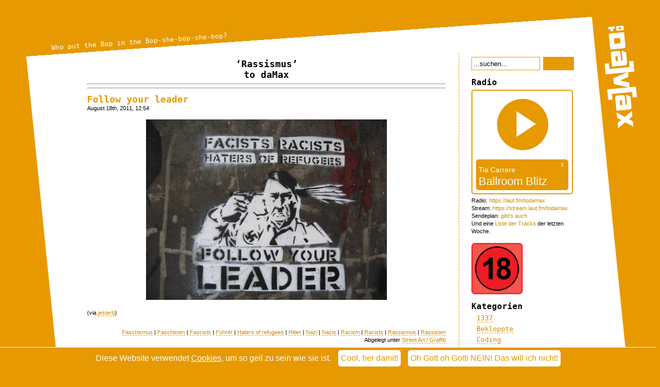

--- FILE ---
content_type: text/html; charset=UTF-8
request_url: https://blog.todamax.net/tag/rassismus/
body_size: 12907
content:
<!DOCTYPE html PUBLIC "-//W3C//DTD XHTML 1.0 Transitional//EN" "http://www.w3.org/TR/xhtml1/DTD/xhtml1-transitional.dtd">
<html xmlns="http://www.w3.org/1999/xhtml" lang="de-DE">
<!--
 - Hey Dude, wat liest du denn meinen Quellcode, hm? Na, viel Vergnügen dann ma...
-->
<head profile="http://gmpg.org/xfn/11">
<meta http-equiv="Content-Type" content="text/html; charset=UTF-8" />
<meta name="theme-color" content="#e89900">


<meta name="viewport" content="width=device-width,initial-scale=1.0,minimum-scale=1.0,maximum-scale=4.0" />

<style type="text/css">@import url(https://blog.todamax.net/wp-content/themes/todamax/style.css?v=2.141WIP) all;</style>
<script>var templateUrl = "https://blog.todamax.net/wp-content/themes/todamax";</script>
<script type="text/javascript" src="https://blog.todamax.net/wp-content/themes/todamax/jsfunctions.js"></script>

<!--[if IE]>
    <style type="text/css">@import url(https://blog.todamax.net/wp-content/themes/todamax/style.css);</style>
    <style type="text/css">@import url(https://blog.todamax.net/wp-content/themes/todamax/ie.css);</style>
<![endif]-->

<link rel="alternate" type="application/rss+xml" title="-=daMax=- RSS Feed" href="https://blog.todamax.net/feed/" />
<link rel="pingback" href="https://blog.todamax.net/xmlrpc.php" />

<link href="https://blog.todamax.net/wp-content/themes/todamax/apple-touch-icon.png" rel="apple-touch-icon" />
<link href="https://blog.todamax.net/wp-content/themes/todamax/apple-touch-icon-76x76.png" rel="apple-touch-icon" sizes="76x76" />
<link href="https://blog.todamax.net/wp-content/themes/todamax/apple-touch-icon-120x120.png" rel="apple-touch-icon" sizes="120x120" />
<link href="https://blog.todamax.net/wp-content/themes/todamax/apple-touch-icon-152x152.png" rel="apple-touch-icon" sizes="152x152" />
<link href="https://blog.todamax.net/wp-content/themes/todamax/apple-touch-icon-180x180.png" rel="apple-touch-icon" sizes="180x180" />
<link href="https://blog.todamax.net/wp-content/themes/todamax/icon-hires.png" rel="icon" sizes="192x192" />
<link href="https://blog.todamax.net/wp-content/themes/todamax/icon-normal.png" rel="icon" sizes="128x128" />

<script type="text/javascript" src="https://blog.todamax.net/wurli/wurli_blog.js"></script>

	<style>img:is([sizes="auto" i], [sizes^="auto," i]) { contain-intrinsic-size: 3000px 1500px }</style>
	
		<!-- All in One SEO 4.8.7 - aioseo.com -->
		<title>Rassismus | -=daMax=-</title>
	<meta name="robots" content="noindex, max-image-preview:large" />
	<link rel="canonical" href="https://blog.todamax.net/tag/rassismus/" />
	<meta name="generator" content="All in One SEO (AIOSEO) 4.8.7" />
		<script type="application/ld+json" class="aioseo-schema">
			{"@context":"https:\/\/schema.org","@graph":[{"@type":"BreadcrumbList","@id":"https:\/\/blog.todamax.net\/tag\/rassismus\/#breadcrumblist","itemListElement":[{"@type":"ListItem","@id":"https:\/\/blog.todamax.net#listItem","position":1,"name":"Home","item":"https:\/\/blog.todamax.net","nextItem":{"@type":"ListItem","@id":"https:\/\/blog.todamax.net\/tag\/rassismus\/#listItem","name":"Rassismus"}},{"@type":"ListItem","@id":"https:\/\/blog.todamax.net\/tag\/rassismus\/#listItem","position":2,"name":"Rassismus","previousItem":{"@type":"ListItem","@id":"https:\/\/blog.todamax.net#listItem","name":"Home"}}]},{"@type":"CollectionPage","@id":"https:\/\/blog.todamax.net\/tag\/rassismus\/#collectionpage","url":"https:\/\/blog.todamax.net\/tag\/rassismus\/","name":"Rassismus | -=daMax=-","inLanguage":"de-DE","isPartOf":{"@id":"https:\/\/blog.todamax.net\/#website"},"breadcrumb":{"@id":"https:\/\/blog.todamax.net\/tag\/rassismus\/#breadcrumblist"}},{"@type":"Person","@id":"https:\/\/blog.todamax.net\/#person","name":"daMax","image":"https:\/\/blog.todamax.net\/wp-content\/uploads\/2016\/02\/damax-icon-120px.png"},{"@type":"WebSite","@id":"https:\/\/blog.todamax.net\/#website","url":"https:\/\/blog.todamax.net\/","name":"-=daMax=-","description":"Out of Order.","inLanguage":"de-DE","publisher":{"@id":"https:\/\/blog.todamax.net\/#person"}}]}
		</script>
		<!-- All in One SEO -->

<link rel='dns-prefetch' href='//www.themadguys.de' />
<link rel="alternate" type="application/rss+xml" title="-=daMax=- &raquo; Rassismus Schlagwort-Feed" href="https://blog.todamax.net/tag/rassismus/feed/" />
<link rel='stylesheet' id='wp-block-library-css' href='https://blog.todamax.net/wp-includes/css/dist/block-library/style.min.css?ver=6.8.3' type='text/css' media='all' />
<style id='classic-theme-styles-inline-css' type='text/css'>
/*! This file is auto-generated */
.wp-block-button__link{color:#fff;background-color:#32373c;border-radius:9999px;box-shadow:none;text-decoration:none;padding:calc(.667em + 2px) calc(1.333em + 2px);font-size:1.125em}.wp-block-file__button{background:#32373c;color:#fff;text-decoration:none}
</style>
<style id='global-styles-inline-css' type='text/css'>
:root{--wp--preset--aspect-ratio--square: 1;--wp--preset--aspect-ratio--4-3: 4/3;--wp--preset--aspect-ratio--3-4: 3/4;--wp--preset--aspect-ratio--3-2: 3/2;--wp--preset--aspect-ratio--2-3: 2/3;--wp--preset--aspect-ratio--16-9: 16/9;--wp--preset--aspect-ratio--9-16: 9/16;--wp--preset--color--black: #000000;--wp--preset--color--cyan-bluish-gray: #abb8c3;--wp--preset--color--white: #ffffff;--wp--preset--color--pale-pink: #f78da7;--wp--preset--color--vivid-red: #cf2e2e;--wp--preset--color--luminous-vivid-orange: #ff6900;--wp--preset--color--luminous-vivid-amber: #fcb900;--wp--preset--color--light-green-cyan: #7bdcb5;--wp--preset--color--vivid-green-cyan: #00d084;--wp--preset--color--pale-cyan-blue: #8ed1fc;--wp--preset--color--vivid-cyan-blue: #0693e3;--wp--preset--color--vivid-purple: #9b51e0;--wp--preset--gradient--vivid-cyan-blue-to-vivid-purple: linear-gradient(135deg,rgba(6,147,227,1) 0%,rgb(155,81,224) 100%);--wp--preset--gradient--light-green-cyan-to-vivid-green-cyan: linear-gradient(135deg,rgb(122,220,180) 0%,rgb(0,208,130) 100%);--wp--preset--gradient--luminous-vivid-amber-to-luminous-vivid-orange: linear-gradient(135deg,rgba(252,185,0,1) 0%,rgba(255,105,0,1) 100%);--wp--preset--gradient--luminous-vivid-orange-to-vivid-red: linear-gradient(135deg,rgba(255,105,0,1) 0%,rgb(207,46,46) 100%);--wp--preset--gradient--very-light-gray-to-cyan-bluish-gray: linear-gradient(135deg,rgb(238,238,238) 0%,rgb(169,184,195) 100%);--wp--preset--gradient--cool-to-warm-spectrum: linear-gradient(135deg,rgb(74,234,220) 0%,rgb(151,120,209) 20%,rgb(207,42,186) 40%,rgb(238,44,130) 60%,rgb(251,105,98) 80%,rgb(254,248,76) 100%);--wp--preset--gradient--blush-light-purple: linear-gradient(135deg,rgb(255,206,236) 0%,rgb(152,150,240) 100%);--wp--preset--gradient--blush-bordeaux: linear-gradient(135deg,rgb(254,205,165) 0%,rgb(254,45,45) 50%,rgb(107,0,62) 100%);--wp--preset--gradient--luminous-dusk: linear-gradient(135deg,rgb(255,203,112) 0%,rgb(199,81,192) 50%,rgb(65,88,208) 100%);--wp--preset--gradient--pale-ocean: linear-gradient(135deg,rgb(255,245,203) 0%,rgb(182,227,212) 50%,rgb(51,167,181) 100%);--wp--preset--gradient--electric-grass: linear-gradient(135deg,rgb(202,248,128) 0%,rgb(113,206,126) 100%);--wp--preset--gradient--midnight: linear-gradient(135deg,rgb(2,3,129) 0%,rgb(40,116,252) 100%);--wp--preset--font-size--small: 13px;--wp--preset--font-size--medium: 20px;--wp--preset--font-size--large: 36px;--wp--preset--font-size--x-large: 42px;--wp--preset--spacing--20: 0.44rem;--wp--preset--spacing--30: 0.67rem;--wp--preset--spacing--40: 1rem;--wp--preset--spacing--50: 1.5rem;--wp--preset--spacing--60: 2.25rem;--wp--preset--spacing--70: 3.38rem;--wp--preset--spacing--80: 5.06rem;--wp--preset--shadow--natural: 6px 6px 9px rgba(0, 0, 0, 0.2);--wp--preset--shadow--deep: 12px 12px 50px rgba(0, 0, 0, 0.4);--wp--preset--shadow--sharp: 6px 6px 0px rgba(0, 0, 0, 0.2);--wp--preset--shadow--outlined: 6px 6px 0px -3px rgba(255, 255, 255, 1), 6px 6px rgba(0, 0, 0, 1);--wp--preset--shadow--crisp: 6px 6px 0px rgba(0, 0, 0, 1);}:where(.is-layout-flex){gap: 0.5em;}:where(.is-layout-grid){gap: 0.5em;}body .is-layout-flex{display: flex;}.is-layout-flex{flex-wrap: wrap;align-items: center;}.is-layout-flex > :is(*, div){margin: 0;}body .is-layout-grid{display: grid;}.is-layout-grid > :is(*, div){margin: 0;}:where(.wp-block-columns.is-layout-flex){gap: 2em;}:where(.wp-block-columns.is-layout-grid){gap: 2em;}:where(.wp-block-post-template.is-layout-flex){gap: 1.25em;}:where(.wp-block-post-template.is-layout-grid){gap: 1.25em;}.has-black-color{color: var(--wp--preset--color--black) !important;}.has-cyan-bluish-gray-color{color: var(--wp--preset--color--cyan-bluish-gray) !important;}.has-white-color{color: var(--wp--preset--color--white) !important;}.has-pale-pink-color{color: var(--wp--preset--color--pale-pink) !important;}.has-vivid-red-color{color: var(--wp--preset--color--vivid-red) !important;}.has-luminous-vivid-orange-color{color: var(--wp--preset--color--luminous-vivid-orange) !important;}.has-luminous-vivid-amber-color{color: var(--wp--preset--color--luminous-vivid-amber) !important;}.has-light-green-cyan-color{color: var(--wp--preset--color--light-green-cyan) !important;}.has-vivid-green-cyan-color{color: var(--wp--preset--color--vivid-green-cyan) !important;}.has-pale-cyan-blue-color{color: var(--wp--preset--color--pale-cyan-blue) !important;}.has-vivid-cyan-blue-color{color: var(--wp--preset--color--vivid-cyan-blue) !important;}.has-vivid-purple-color{color: var(--wp--preset--color--vivid-purple) !important;}.has-black-background-color{background-color: var(--wp--preset--color--black) !important;}.has-cyan-bluish-gray-background-color{background-color: var(--wp--preset--color--cyan-bluish-gray) !important;}.has-white-background-color{background-color: var(--wp--preset--color--white) !important;}.has-pale-pink-background-color{background-color: var(--wp--preset--color--pale-pink) !important;}.has-vivid-red-background-color{background-color: var(--wp--preset--color--vivid-red) !important;}.has-luminous-vivid-orange-background-color{background-color: var(--wp--preset--color--luminous-vivid-orange) !important;}.has-luminous-vivid-amber-background-color{background-color: var(--wp--preset--color--luminous-vivid-amber) !important;}.has-light-green-cyan-background-color{background-color: var(--wp--preset--color--light-green-cyan) !important;}.has-vivid-green-cyan-background-color{background-color: var(--wp--preset--color--vivid-green-cyan) !important;}.has-pale-cyan-blue-background-color{background-color: var(--wp--preset--color--pale-cyan-blue) !important;}.has-vivid-cyan-blue-background-color{background-color: var(--wp--preset--color--vivid-cyan-blue) !important;}.has-vivid-purple-background-color{background-color: var(--wp--preset--color--vivid-purple) !important;}.has-black-border-color{border-color: var(--wp--preset--color--black) !important;}.has-cyan-bluish-gray-border-color{border-color: var(--wp--preset--color--cyan-bluish-gray) !important;}.has-white-border-color{border-color: var(--wp--preset--color--white) !important;}.has-pale-pink-border-color{border-color: var(--wp--preset--color--pale-pink) !important;}.has-vivid-red-border-color{border-color: var(--wp--preset--color--vivid-red) !important;}.has-luminous-vivid-orange-border-color{border-color: var(--wp--preset--color--luminous-vivid-orange) !important;}.has-luminous-vivid-amber-border-color{border-color: var(--wp--preset--color--luminous-vivid-amber) !important;}.has-light-green-cyan-border-color{border-color: var(--wp--preset--color--light-green-cyan) !important;}.has-vivid-green-cyan-border-color{border-color: var(--wp--preset--color--vivid-green-cyan) !important;}.has-pale-cyan-blue-border-color{border-color: var(--wp--preset--color--pale-cyan-blue) !important;}.has-vivid-cyan-blue-border-color{border-color: var(--wp--preset--color--vivid-cyan-blue) !important;}.has-vivid-purple-border-color{border-color: var(--wp--preset--color--vivid-purple) !important;}.has-vivid-cyan-blue-to-vivid-purple-gradient-background{background: var(--wp--preset--gradient--vivid-cyan-blue-to-vivid-purple) !important;}.has-light-green-cyan-to-vivid-green-cyan-gradient-background{background: var(--wp--preset--gradient--light-green-cyan-to-vivid-green-cyan) !important;}.has-luminous-vivid-amber-to-luminous-vivid-orange-gradient-background{background: var(--wp--preset--gradient--luminous-vivid-amber-to-luminous-vivid-orange) !important;}.has-luminous-vivid-orange-to-vivid-red-gradient-background{background: var(--wp--preset--gradient--luminous-vivid-orange-to-vivid-red) !important;}.has-very-light-gray-to-cyan-bluish-gray-gradient-background{background: var(--wp--preset--gradient--very-light-gray-to-cyan-bluish-gray) !important;}.has-cool-to-warm-spectrum-gradient-background{background: var(--wp--preset--gradient--cool-to-warm-spectrum) !important;}.has-blush-light-purple-gradient-background{background: var(--wp--preset--gradient--blush-light-purple) !important;}.has-blush-bordeaux-gradient-background{background: var(--wp--preset--gradient--blush-bordeaux) !important;}.has-luminous-dusk-gradient-background{background: var(--wp--preset--gradient--luminous-dusk) !important;}.has-pale-ocean-gradient-background{background: var(--wp--preset--gradient--pale-ocean) !important;}.has-electric-grass-gradient-background{background: var(--wp--preset--gradient--electric-grass) !important;}.has-midnight-gradient-background{background: var(--wp--preset--gradient--midnight) !important;}.has-small-font-size{font-size: var(--wp--preset--font-size--small) !important;}.has-medium-font-size{font-size: var(--wp--preset--font-size--medium) !important;}.has-large-font-size{font-size: var(--wp--preset--font-size--large) !important;}.has-x-large-font-size{font-size: var(--wp--preset--font-size--x-large) !important;}
:where(.wp-block-post-template.is-layout-flex){gap: 1.25em;}:where(.wp-block-post-template.is-layout-grid){gap: 1.25em;}
:where(.wp-block-columns.is-layout-flex){gap: 2em;}:where(.wp-block-columns.is-layout-grid){gap: 2em;}
:root :where(.wp-block-pullquote){font-size: 1.5em;line-height: 1.6;}
</style>
<link rel='stylesheet' id='better-recent-comments-css' href='https://blog.todamax.net/wp-content/plugins/better-recent-comments/assets/css/better-recent-comments.min.css?ver=6.8.3' type='text/css' media='all' />
<link rel='stylesheet' id='stcr-font-awesome-css' href='https://blog.todamax.net/wp-content/plugins/subscribe-to-comments-reloaded/includes/css/font-awesome.min.css?ver=6.8.3' type='text/css' media='all' />
<link rel='stylesheet' id='stcr-style-css' href='https://blog.todamax.net/wp-content/plugins/subscribe-to-comments-reloaded/includes/css/stcr-style.css?ver=6.8.3' type='text/css' media='all' />
<link rel='stylesheet' id='wp-polls-css' href='https://blog.todamax.net/wp-content/plugins/wp-polls/polls-css.css?ver=2.77.3' type='text/css' media='all' />
<style id='wp-polls-inline-css' type='text/css'>
.wp-polls .pollbar {
	margin: 1px;
	font-size: 6px;
	line-height: 8px;
	height: 8px;
	background: #e89900;
	border: 1px solid #000000;
}

</style>
<link rel='stylesheet' id='wp-pagenavi-css' href='https://blog.todamax.net/wp-content/plugins/wp-pagenavi/pagenavi-css.css?ver=2.70' type='text/css' media='all' />
<script type="text/javascript" src="https://blog.todamax.net/wp-includes/js/jquery/jquery.min.js?ver=3.7.1" id="jquery-core-js"></script>
<script type="text/javascript" src="https://blog.todamax.net/wp-includes/js/jquery/jquery-migrate.min.js?ver=3.4.1" id="jquery-migrate-js"></script>
<link rel="https://api.w.org/" href="https://blog.todamax.net/wp-json/" /><link rel="alternate" title="JSON" type="application/json" href="https://blog.todamax.net/wp-json/wp/v2/tags/576" /><link rel="EditURI" type="application/rsd+xml" title="RSD" href="https://blog.todamax.net/xmlrpc.php?rsd" />
	<link rel="icon" href="https://blog.todamax.net/favicon.ico" type="image/x-icon" />
	<link rel="shortcut icon" href="https://blog.todamax.net/favicon.ico" type="image/x-icon" />
<style>
    
    @-ms-viewport {
	    width: device-width;
    }
    
    @viewport {
	    width: device-width;
    }

    @media screen and (max-width: 1024px)  {
      #ad-space {display:none;}
    }

    #ad-space {
      background: #E89900!important;
      color:      #FFF!important;
      z-index:    999999!important;
      width:      100%!important;
      height:     100%!important;
      top:        0!important;
      left:       0!important;
      position:   fixed!important;
      overflow:   auto!important;
      display:    none!important;
    }

    #ad-space-inner {
      position:   relative;
      top:        50px;
      margin:     0 auto;
      width:      700px;      
      text-align: center;
      font-size:  1.2em;
    }
    #ad-space-inner a {
      color:           #FFF!important;
      text-decoration: underline!important;

    }
    #ad-space-inner h1 {
      color:       #FFF!important;
      text-align:  center!important;
      font-size:   150px!important;
      font-weight: bold!important;
    }
    #ad-space-inner h2, #ad-space-inner h2 a {
      color:       #000!important;
      text-align:  center!important;
      font-size:   1em!important;
      font-weight: bold!important;
      margin:2em 0!important;
    }
    
    #ad-space-inner  small {
      font-size:   0.6em!important;
    }
    
</style>
</head>
<body id="mybody" onClick="try{return (handleMouseButton(event))}catch (e){}">
<div id="console">bla</div>
<div id="bye-bye-ie"><font size="+4"><br>Du surfst ja immer noch mit dem Internet Explorer :(</font><br><br>
Das ist nicht nur hochgradig gefährlich für deinen Computer, sondern macht mir auch das Leben extrem schwer.<br><br>
Deshalb bekommst du hier leider gar nichts zu sehen. <br><br>
Besorge dir bitte einen ordentlichen Browser wie Firefox, Brave, Opera, Chrome, Safari, Vivaldi oder von mir aus auch Edge. <br><br>
Für den IE ist hier Ende Gelände.</div>

<div id="allwrapper1">
<div id="allwrapper2">
<div id="header">
  <div id="taglinewrapper"><a href="https://blog.todamax.net/"><span id="tagline">Out of Order. </span></a></div>
</div>
	<script>randomizeTagline();</script>
<div id="miniheader">
  <div id="mh-logo-wrapper"><a href="https://blog.todamax.net/"><div id="mh-logo"></div></a></div>
</div>

<button id="mobilemenubutton" onClick="toggleSidebar();"></button>
	
	<div id="logowrapper"><a href="https://blog.todamax.net/"><div id="logolink">&nbsp;</div></a></div>
	<div id="cookiepolicy"><div class="text">Diese Website verwendet <a href="https://blog.todamax.net/datenschutz/#cookies">Cookies</a>, um so geil zu sein wie sie ist. </div><a href="#" onclick="hideCookieBar(); return false;"><div class="button">Cool, her damit!</div></a> <a onclick="deleteAllCookies(); return true;" href="http://www.themadguys.de/TheEndOfTheInternet.html"><div class="button">Oh Gott oh Gott! NEIN! Das will ich nicht!</div></a></div>
<div id="page">

<script type="text/javascript">
  checkCookieBar();
</script>

  <div id="content" class="narrowcolumn">

    
            <h1 class="pagetitle">&#8216;Rassismus&#8217;<br>  to daMax</h1>
    
    <center><div class="navigation"><hr />
                <hr />
    </div></center>

        <div class="post">
      <div class="postcontent">
        <h1 id="post-25732"><a href="https://blog.todamax.net/2011/follow-your-leader/" rel="bookmark" title="Permanent Link to Follow your leader">Follow your leader</a></h1>
        <small>August 18th, 2011, 12:54 </small>

        <div class="entry">
          <p><a href="https://blog.todamax.net/wp-content/uploads/2011/08/follow-your-leader.jpeg" rel="thumbnail"><img fetchpriority="high" decoding="async" src="https://blog.todamax.net/wp-content/uploads/2011/08/follow-your-leader.jpeg" alt="" title="follow-your-leader" width="470" height="352" class="aligncenter size-full wp-image-25733" /></a><br />
<small>(via <a href="http://jesterb.soup.io/post/151065243/Please-Follow-Your-Leader">jesterb</a>)</small></p>
        </div>

        <p class="postmetadata"><small><a href="https://blog.todamax.net/tag/faschismus/" rel="tag">Faschismus</a> | <a href="https://blog.todamax.net/tag/faschisten/" rel="tag">Faschisten</a> | <a href="https://blog.todamax.net/tag/fascists/" rel="tag">Fascists</a> | <a href="https://blog.todamax.net/tag/fuhrer/" rel="tag">Führer</a> | <a href="https://blog.todamax.net/tag/haters-of-refugees/" rel="tag">Haters of refugees</a> | <a href="https://blog.todamax.net/tag/hitler/" rel="tag">Hitler</a> | <a href="https://blog.todamax.net/tag/nazi/" rel="tag">Nazi</a> | <a href="https://blog.todamax.net/tag/nazis/" rel="tag">Nazis</a> | <a href="https://blog.todamax.net/tag/racism/" rel="tag">Racism</a> | <a href="https://blog.todamax.net/tag/racists/" rel="tag">Racists</a> | <a href="https://blog.todamax.net/tag/rassismus/" rel="tag">Rassismus</a> | <a href="https://blog.todamax.net/tag/rassisten/" rel="tag">Rassisten</a><br>Abgelegt unter <a href="https://blog.todamax.net/category/grafix/street-art/" rel="category tag">Street Art / Graffiti</a> <br /><br /></small><a href="https://blog.todamax.net/2011/follow-your-leader/#respond">Bisher null Reaktion. Tu' was dagegen. &#187;</a></p>
      </div>
    </div>
    <div class="separator">&nbsp;</div>
        <center><div class="navigation"><hr />
                <hr />
    </div></center>
  
  </div>

	<!--<div id="mobilesidebarbutton"></div>-->
	<div id="sidebar">
		<ul>	
			<li id="search-2" class="widget widget_search"><form method="get" id="searchform" action="https://blog.todamax.net/">
<div><input type="text" name="s" id="s"
onfocus="this.value=''"
value="...suchen..." /><input type="submit" id="searchsubmit" value="" />
</div>
</form>
</li><li id="custom_html-2" class="widget_text widget widget_custom_html"><h2 class="widgettitle">Radio</h2><div class="textwidget custom-html-widget"><iframe id="radio-iframe" width="198" height="204" src="https://radio.todamax.net/index.html" scrolling="no" frameborder="0" style="margin-top:5px;"></iframe>
<div style="margin-top:5px;"><small>
Radio: <a style="border: none;" href="https://laut.fm/todamax">https://laut.fm/todamax</a><br />
Stream: <a style="border: none;" href="https://stream.laut.fm/todamax" target="_new">https://stream.laut.fm/todamax</a><br />
Sendeplan: <a style="border: none;" href="https://blog.todamax.net/2016/radio-todamax-sendeplan/">gibt's auch</a><br />
Und eine <a href="https://onlineradiobox.com/de/todamax/playlist/?cs=de.todamax"  style="border: none;">Liste der Tracks</a> der letzten Woche.</small></div></div></li><li id="custom_html-4" class="widget_text widget widget_custom_html"><div class="textwidget custom-html-widget"><img src="https://blog.todamax.net/wp-content/uploads/2021/08/18.png" title="Dieses Blog enthält Inhalte, die eventuell nicht kindertauglich sind.
Der Besuch dieses Blogs durch Minderjährige ist hiermit untersagt. So." alt="fsk ab 18" width="100" height="100" class="alignnone size-full wp-image-100589" /></div></li><li id="categories-1" class="widget widget_categories"><h2 class="widgettitle">Kategorien</h2>
			<ul>
					<li class="cat-item cat-item-13"><a href="https://blog.todamax.net/category/31337/">1337</a>
</li>
	<li class="cat-item cat-item-16"><a href="https://blog.todamax.net/category/bekloppte/">Bekloppte</a>
</li>
	<li class="cat-item cat-item-19"><a href="https://blog.todamax.net/category/coding/">Coding</a>
</li>
	<li class="cat-item cat-item-1"><a href="https://blog.todamax.net/category/zeugs-krams-ungategorisierbares/">Dingens</a>
</li>
	<li class="cat-item cat-item-6"><a href="https://blog.todamax.net/category/geek/">Geek</a>
</li>
	<li class="cat-item cat-item-18"><a href="https://blog.todamax.net/category/grafix/">Grafix/Bilder/Kunst</a>
<ul class='children'>
	<li class="cat-item cat-item-39"><a href="https://blog.todamax.net/category/grafix/street-art/">Street Art / Graffiti</a>
</li>
</ul>
</li>
	<li class="cat-item cat-item-1560"><a href="https://blog.todamax.net/category/gute-nachrichten/">Gute Nachrichten</a>
</li>
	<li class="cat-item cat-item-1607"><a href="https://blog.todamax.net/category/hardware/">Hardware</a>
</li>
	<li class="cat-item cat-item-38"><a href="https://blog.todamax.net/category/icke/">icke</a>
</li>
	<li class="cat-item cat-item-11"><a href="https://blog.todamax.net/category/internetmythen/">Internetmythen</a>
</li>
	<li class="cat-item cat-item-1619"><a href="https://blog.todamax.net/category/ki-krams/">Künstliche Idiotie</a>
</li>
	<li class="cat-item cat-item-23"><a href="https://blog.todamax.net/category/links-querbeet/">Links querbeet</a>
</li>
	<li class="cat-item cat-item-9"><a href="https://blog.todamax.net/category/mp3/">MP3</a>
</li>
	<li class="cat-item cat-item-4"><a href="https://blog.todamax.net/category/musik/">Musik</a>
<ul class='children'>
	<li class="cat-item cat-item-36"><a href="https://blog.todamax.net/category/musik/aufgewacht/">Aufgewacht!</a>
</li>
</ul>
</li>
	<li class="cat-item cat-item-8"><a href="https://blog.todamax.net/category/nuetzlich/">Nützlich</a>
</li>
	<li class="cat-item cat-item-7"><a href="https://blog.todamax.net/category/real-life/">Real life</a>
<ul class='children'>
	<li class="cat-item cat-item-1599"><a href="https://blog.todamax.net/category/real-life/lecker-essen/">Lecker Essen</a>
</li>
</ul>
</li>
	<li class="cat-item cat-item-53"><a href="https://blog.todamax.net/category/rechnerrants/">Rechnerrants</a>
<ul class='children'>
	<li class="cat-item cat-item-1614"><a href="https://blog.todamax.net/category/rechnerrants/androidaberwitz/">Androidaberwitz</a>
</li>
	<li class="cat-item cat-item-1615"><a href="https://blog.todamax.net/category/rechnerrants/iot-irrsinn/">IoT-Irrsinn</a>
</li>
	<li class="cat-item cat-item-52"><a href="https://blog.todamax.net/category/rechnerrants/linuxlarifari/">Linuxlarifari</a>
</li>
	<li class="cat-item cat-item-33"><a href="https://blog.todamax.net/category/rechnerrants/macmadness/">Macmadness</a>
</li>
	<li class="cat-item cat-item-1620"><a href="https://blog.todamax.net/category/rechnerrants/schrottsoftware/">Schrottsoftware</a>
</li>
	<li class="cat-item cat-item-17"><a href="https://blog.todamax.net/category/rechnerrants/windows-wahnsinn/">Windowswahnsinn</a>
</li>
</ul>
</li>
	<li class="cat-item cat-item-1401"><a href="https://blog.todamax.net/category/rocketscience/">Rocketscience</a>
</li>
	<li class="cat-item cat-item-12"><a href="https://blog.todamax.net/category/software/">Software</a>
</li>
	<li class="cat-item cat-item-15"><a href="https://blog.todamax.net/category/spass/">Spaß</a>
</li>
	<li class="cat-item cat-item-3"><a href="https://blog.todamax.net/category/spiele/">Spiele</a>
</li>
	<li class="cat-item cat-item-22"><a href="https://blog.todamax.net/category/machtspielchen/">The power game</a>
<ul class='children'>
	<li class="cat-item cat-item-35"><a href="https://blog.todamax.net/category/machtspielchen/abmahnwahn/">Abwahnwahn</a>
</li>
	<li class="cat-item cat-item-20"><a href="https://blog.todamax.net/category/machtspielchen/heim-ins-reich/">Heim ins Reich</a>
</li>
	<li class="cat-item cat-item-37"><a href="https://blog.todamax.net/category/machtspielchen/s-21/">S21</a>
</li>
	<li class="cat-item cat-item-51"><a href="https://blog.todamax.net/category/machtspielchen/umweltschweinereien/">Umweltschweinereien</a>
</li>
	<li class="cat-item cat-item-262"><a href="https://blog.todamax.net/category/machtspielchen/weltrevolution/">Weltrevolution</a>
</li>
</ul>
</li>
	<li class="cat-item cat-item-14"><a href="https://blog.todamax.net/category/video/">Video</a>
</li>
			</ul>

			</li><li id="text-3" class="widget widget_text"><h2 class="widgettitle">Feeds</h2>			<div class="textwidget"><ul><li><a href="https://blog.todamax.net/feed/"><img src="https://blog.todamax.net/wp-includes/images/rss.png" class="rssicon"> Artikel als RSS</a></li>
<li><a href="https://blog.todamax.net/comments/feed/"><img src="https://blog.todamax.net/wp-includes/images/rss.png" class="rssicon"> Kommentare als RSS</a></li>
<li><a href="https://blog.todamax.net/2013/einzelne-kategorien-eines-wordpress-blogs-als-rss-feed-abonnieren/"><img src="https://blog.todamax.net/wp-includes/images/rss.png" class="rssicon"> noch mehr Feeds</a></li>
</ul></div>
		</li><li id="pages-2" class="widget widget_pages"><h2 class="widgettitle">Zeugs</h2>
			<ul>
				<li class="page_item page-item-94108"><a href="https://blog.todamax.net/datenschutz/">Datenschutz/Impressum</a></li>
<li class="page_item page-item-51089"><a href="https://blog.todamax.net/spielregeln/">Spielregeln</a></li>
<li class="page_item page-item-48241"><a href="https://blog.todamax.net/kontakt/">Kontakt</a></li>
<li class="page_item page-item-2262"><a href="https://blog.todamax.net/tolle-blogs/">Tolle Blogs</a></li>
			</ul>

			</li><li id="text-8" class="widget widget_text"><h2 class="widgettitle">daMax woanders</h2>			<div class="textwidget"><ul><li><del><a href="https://maximized.soup.io" target="blank">In der Suppe</a></del></li>
<li>--&gt; <a href="https://maximized.loforo.com/" target="_blank">Bei Loforo</a></li>
<li><a href="https://laut.fm/todamax" target="blank">Im Radio</a></li>
<li><a href="https://vimeo.com/todamax">Auf Video</a></li>
<li><a href="https://toodaamaax.tumblr.com">Im Trockner</a></li>
</ul></div>
		</li><li id="better_recent_comments-4" class="widget widget_recent_comments"><h2 class="widgettitle">Und ihr so&#8230;</h2><ul id="better-recent-comments" class="recent-comments-list"><li class="recentcomments recent-comment"><div class="comment-wrap"><span class="comment-author-link">disrupting</span> on <span class="comment-post"><a href="https://blog.todamax.net/2025/ich-bin-da-bei-dir-linus/#comment-1316679">Ich bin da bei dir, Linus</a></span>: &ldquo;<span class="comment-excerpt">&#8222;Leider wird es irgendwann nur noch per Abo zu haben sein&#8220; logisch, irgendwo muss die kohle ja herkommen, wenn gegenwärtig&hellip;</span>&rdquo;</div></li><li class="recentcomments recent-comment"><div class="comment-wrap"><span class="comment-author-link"><a href="http://todamax.net" class="url" rel="ugc external nofollow">daMax</a></span> on <span class="comment-post"><a href="https://blog.todamax.net/2025/spieltipp-supraworld/#comment-1316564">Spieltipp: Supraworld</a></span>: &ldquo;<span class="comment-excerpt">@Sitz nur rum: 👍</span>&rdquo;</div></li><li class="recentcomments recent-comment"><div class="comment-wrap"><span class="comment-author-link">Sitz nur rum</span> on <span class="comment-post"><a href="https://blog.todamax.net/2025/spieltipp-supraworld/#comment-1316518">Spieltipp: Supraworld</a></span>: &ldquo;<span class="comment-excerpt">Merci, läuft einwandfrei. Gleich die Demo durchgesuchtelt. Vollversion gekauft und die übernimmt die Spielstände nicht ;(. War aber kein Problem&hellip;</span>&rdquo;</div></li><li class="recentcomments recent-comment"><div class="comment-wrap"><span class="comment-author-link"><a href="http://todamax.net" class="url" rel="ugc external nofollow">daMax</a></span> on <span class="comment-post"><a href="https://blog.todamax.net/2025/spieltipp-supraworld/#comment-1315723">Spieltipp: Supraworld</a></span>: &ldquo;<span class="comment-excerpt">@Sitz nur rum: läuft super auf meiner CachyOS-Kiste und ja, Maus/Tastatur geht. Gut sogar, inklusive Tastenneubelegung.</span>&rdquo;</div></li><li class="recentcomments recent-comment"><div class="comment-wrap"><span class="comment-author-link">Sitz nur rum</span> on <span class="comment-post"><a href="https://blog.todamax.net/2025/spieltipp-supraworld/#comment-1315713">Spieltipp: Supraworld</a></span>: &ldquo;<span class="comment-excerpt">Hoi, hatte mal das Demo geladen, lief aber nicht unter Linux. Nehme an das hat sich geändert. Kann man das&hellip;</span>&rdquo;</div></li><li class="recentcomments recent-comment"><div class="comment-wrap"><span class="comment-author-link">Joachim</span> on <span class="comment-post"><a href="https://blog.todamax.net/2025/gute-nachrichten-keine-verpflichtende-chatueberwachung/#comment-1313114">Gute Nachrichten: keine verpflichtende Chatüberwachung</a></span>: &ldquo;<span class="comment-excerpt">Nun ja, es gibt die &#8222;freiwillige Chatkontrolle&#8220;, die etwa MS propagiert (und mit &#8222;Kinderschutzprogrammen&#8220; durchführt. Ich denke, mit den Daten,&hellip;</span>&rdquo;</div></li><li class="recentcomments recent-comment"><div class="comment-wrap"><span class="comment-author-link">Peter</span> on <span class="comment-post"><a href="https://blog.todamax.net/2025/gute-nachrichten-keine-verpflichtende-chatueberwachung/#comment-1311757">Gute Nachrichten: keine verpflichtende Chatüberwachung</a></span>: &ldquo;<span class="comment-excerpt">Nach dem SMS Debakel mit Pfizer hat ja selbst unsere Flintenuschi den Signal Messenger mit Auto-Verschwindenden-Nachrichten lieb gewonnen, wegen &#8222;Speicherplatz&#8220;,&hellip;</span>&rdquo;</div></li><li class="recentcomments recent-comment"><div class="comment-wrap"><span class="comment-author-link">Siewurdengelesen</span> on <span class="comment-post"><a href="https://blog.todamax.net/2025/gute-nachrichten-keine-verpflichtende-chatueberwachung/#comment-1311555">Gute Nachrichten: keine verpflichtende Chatüberwachung</a></span>: &ldquo;<span class="comment-excerpt">Vielleicht wissen sie auch nur oder befürchten es zumindest, dass ihnen das Ding spätestens beim BVG um die Ohren fliegt.&hellip;</span>&rdquo;</div></li></ul></li><li id="archives-2" class="widget widget_archive"><h2 class="widgettitle">Was bisher geschah:</h2>
			<ul>
					<li><a href='https://blog.todamax.net/2025/12/'>Dezember 2025</a>&nbsp;(3)</li>
	<li><a href='https://blog.todamax.net/2025/11/'>November 2025</a>&nbsp;(17)</li>
	<li><a href='https://blog.todamax.net/2025/10/'>Oktober 2025</a>&nbsp;(25)</li>
	<li><a href='https://blog.todamax.net/2025/09/'>September 2025</a>&nbsp;(34)</li>
	<li><a href='https://blog.todamax.net/2025/08/'>August 2025</a>&nbsp;(29)</li>
	<li><a href='https://blog.todamax.net/2025/07/'>Juli 2025</a>&nbsp;(29)</li>
	<li><a href='https://blog.todamax.net/2025/06/'>Juni 2025</a>&nbsp;(29)</li>
	<li><a href='https://blog.todamax.net/2025/05/'>Mai 2025</a>&nbsp;(13)</li>
	<li><a href='https://blog.todamax.net/2025/04/'>April 2025</a>&nbsp;(8)</li>
	<li><a href='https://blog.todamax.net/2025/03/'>März 2025</a>&nbsp;(20)</li>
	<li><a href='https://blog.todamax.net/2025/02/'>Februar 2025</a>&nbsp;(8)</li>
	<li><a href='https://blog.todamax.net/2025/01/'>Januar 2025</a>&nbsp;(12)</li>
	<li><a href='https://blog.todamax.net/2024/12/'>Dezember 2024</a>&nbsp;(51)</li>
	<li><a href='https://blog.todamax.net/2024/11/'>November 2024</a>&nbsp;(24)</li>
	<li><a href='https://blog.todamax.net/2024/10/'>Oktober 2024</a>&nbsp;(20)</li>
	<li><a href='https://blog.todamax.net/2024/09/'>September 2024</a>&nbsp;(19)</li>
	<li><a href='https://blog.todamax.net/2024/08/'>August 2024</a>&nbsp;(6)</li>
	<li><a href='https://blog.todamax.net/2024/07/'>Juli 2024</a>&nbsp;(13)</li>
	<li><a href='https://blog.todamax.net/2024/06/'>Juni 2024</a>&nbsp;(18)</li>
	<li><a href='https://blog.todamax.net/2024/05/'>Mai 2024</a>&nbsp;(9)</li>
	<li><a href='https://blog.todamax.net/2024/04/'>April 2024</a>&nbsp;(16)</li>
	<li><a href='https://blog.todamax.net/2024/03/'>März 2024</a>&nbsp;(11)</li>
	<li><a href='https://blog.todamax.net/2024/02/'>Februar 2024</a>&nbsp;(9)</li>
	<li><a href='https://blog.todamax.net/2024/01/'>Januar 2024</a>&nbsp;(19)</li>
	<li><a href='https://blog.todamax.net/2023/12/'>Dezember 2023</a>&nbsp;(31)</li>
	<li><a href='https://blog.todamax.net/2023/11/'>November 2023</a>&nbsp;(17)</li>
	<li><a href='https://blog.todamax.net/2023/10/'>Oktober 2023</a>&nbsp;(18)</li>
	<li><a href='https://blog.todamax.net/2023/09/'>September 2023</a>&nbsp;(26)</li>
	<li><a href='https://blog.todamax.net/2023/08/'>August 2023</a>&nbsp;(17)</li>
	<li><a href='https://blog.todamax.net/2023/07/'>Juli 2023</a>&nbsp;(19)</li>
	<li><a href='https://blog.todamax.net/2023/06/'>Juni 2023</a>&nbsp;(27)</li>
	<li><a href='https://blog.todamax.net/2023/05/'>Mai 2023</a>&nbsp;(14)</li>
	<li><a href='https://blog.todamax.net/2023/04/'>April 2023</a>&nbsp;(18)</li>
	<li><a href='https://blog.todamax.net/2023/03/'>März 2023</a>&nbsp;(20)</li>
	<li><a href='https://blog.todamax.net/2023/02/'>Februar 2023</a>&nbsp;(22)</li>
	<li><a href='https://blog.todamax.net/2023/01/'>Januar 2023</a>&nbsp;(29)</li>
	<li><a href='https://blog.todamax.net/2022/12/'>Dezember 2022</a>&nbsp;(22)</li>
	<li><a href='https://blog.todamax.net/2022/11/'>November 2022</a>&nbsp;(15)</li>
	<li><a href='https://blog.todamax.net/2022/10/'>Oktober 2022</a>&nbsp;(36)</li>
	<li><a href='https://blog.todamax.net/2022/09/'>September 2022</a>&nbsp;(35)</li>
	<li><a href='https://blog.todamax.net/2022/08/'>August 2022</a>&nbsp;(33)</li>
	<li><a href='https://blog.todamax.net/2022/07/'>Juli 2022</a>&nbsp;(29)</li>
	<li><a href='https://blog.todamax.net/2022/06/'>Juni 2022</a>&nbsp;(36)</li>
	<li><a href='https://blog.todamax.net/2022/05/'>Mai 2022</a>&nbsp;(34)</li>
	<li><a href='https://blog.todamax.net/2022/04/'>April 2022</a>&nbsp;(47)</li>
	<li><a href='https://blog.todamax.net/2022/03/'>März 2022</a>&nbsp;(49)</li>
	<li><a href='https://blog.todamax.net/2022/02/'>Februar 2022</a>&nbsp;(46)</li>
	<li><a href='https://blog.todamax.net/2022/01/'>Januar 2022</a>&nbsp;(23)</li>
	<li><a href='https://blog.todamax.net/2021/12/'>Dezember 2021</a>&nbsp;(20)</li>
	<li><a href='https://blog.todamax.net/2021/11/'>November 2021</a>&nbsp;(53)</li>
	<li><a href='https://blog.todamax.net/2021/10/'>Oktober 2021</a>&nbsp;(13)</li>
	<li><a href='https://blog.todamax.net/2021/09/'>September 2021</a>&nbsp;(28)</li>
	<li><a href='https://blog.todamax.net/2021/08/'>August 2021</a>&nbsp;(13)</li>
	<li><a href='https://blog.todamax.net/2021/07/'>Juli 2021</a>&nbsp;(36)</li>
	<li><a href='https://blog.todamax.net/2021/06/'>Juni 2021</a>&nbsp;(23)</li>
	<li><a href='https://blog.todamax.net/2021/05/'>Mai 2021</a>&nbsp;(25)</li>
	<li><a href='https://blog.todamax.net/2021/04/'>April 2021</a>&nbsp;(24)</li>
	<li><a href='https://blog.todamax.net/2021/03/'>März 2021</a>&nbsp;(16)</li>
	<li><a href='https://blog.todamax.net/2021/02/'>Februar 2021</a>&nbsp;(10)</li>
	<li><a href='https://blog.todamax.net/2021/01/'>Januar 2021</a>&nbsp;(44)</li>
	<li><a href='https://blog.todamax.net/2020/12/'>Dezember 2020</a>&nbsp;(19)</li>
	<li><a href='https://blog.todamax.net/2020/11/'>November 2020</a>&nbsp;(29)</li>
	<li><a href='https://blog.todamax.net/2020/10/'>Oktober 2020</a>&nbsp;(5)</li>
	<li><a href='https://blog.todamax.net/2020/09/'>September 2020</a>&nbsp;(13)</li>
	<li><a href='https://blog.todamax.net/2020/08/'>August 2020</a>&nbsp;(10)</li>
	<li><a href='https://blog.todamax.net/2020/07/'>Juli 2020</a>&nbsp;(16)</li>
	<li><a href='https://blog.todamax.net/2020/06/'>Juni 2020</a>&nbsp;(14)</li>
	<li><a href='https://blog.todamax.net/2020/05/'>Mai 2020</a>&nbsp;(9)</li>
	<li><a href='https://blog.todamax.net/2020/04/'>April 2020</a>&nbsp;(41)</li>
	<li><a href='https://blog.todamax.net/2020/03/'>März 2020</a>&nbsp;(18)</li>
	<li><a href='https://blog.todamax.net/2020/02/'>Februar 2020</a>&nbsp;(19)</li>
	<li><a href='https://blog.todamax.net/2020/01/'>Januar 2020</a>&nbsp;(17)</li>
	<li><a href='https://blog.todamax.net/2019/12/'>Dezember 2019</a>&nbsp;(16)</li>
	<li><a href='https://blog.todamax.net/2019/11/'>November 2019</a>&nbsp;(7)</li>
	<li><a href='https://blog.todamax.net/2019/10/'>Oktober 2019</a>&nbsp;(7)</li>
	<li><a href='https://blog.todamax.net/2019/09/'>September 2019</a>&nbsp;(4)</li>
	<li><a href='https://blog.todamax.net/2019/08/'>August 2019</a>&nbsp;(5)</li>
	<li><a href='https://blog.todamax.net/2019/07/'>Juli 2019</a>&nbsp;(4)</li>
	<li><a href='https://blog.todamax.net/2019/06/'>Juni 2019</a>&nbsp;(7)</li>
	<li><a href='https://blog.todamax.net/2019/05/'>Mai 2019</a>&nbsp;(3)</li>
	<li><a href='https://blog.todamax.net/2019/04/'>April 2019</a>&nbsp;(2)</li>
	<li><a href='https://blog.todamax.net/2019/02/'>Februar 2019</a>&nbsp;(1)</li>
	<li><a href='https://blog.todamax.net/2018/02/'>Februar 2018</a>&nbsp;(12)</li>
	<li><a href='https://blog.todamax.net/2018/01/'>Januar 2018</a>&nbsp;(28)</li>
	<li><a href='https://blog.todamax.net/2017/12/'>Dezember 2017</a>&nbsp;(41)</li>
	<li><a href='https://blog.todamax.net/2017/11/'>November 2017</a>&nbsp;(43)</li>
	<li><a href='https://blog.todamax.net/2017/10/'>Oktober 2017</a>&nbsp;(38)</li>
	<li><a href='https://blog.todamax.net/2017/09/'>September 2017</a>&nbsp;(41)</li>
	<li><a href='https://blog.todamax.net/2017/08/'>August 2017</a>&nbsp;(61)</li>
	<li><a href='https://blog.todamax.net/2017/07/'>Juli 2017</a>&nbsp;(48)</li>
	<li><a href='https://blog.todamax.net/2017/06/'>Juni 2017</a>&nbsp;(11)</li>
	<li><a href='https://blog.todamax.net/2017/05/'>Mai 2017</a>&nbsp;(40)</li>
	<li><a href='https://blog.todamax.net/2017/04/'>April 2017</a>&nbsp;(43)</li>
	<li><a href='https://blog.todamax.net/2017/03/'>März 2017</a>&nbsp;(38)</li>
	<li><a href='https://blog.todamax.net/2017/02/'>Februar 2017</a>&nbsp;(40)</li>
	<li><a href='https://blog.todamax.net/2017/01/'>Januar 2017</a>&nbsp;(64)</li>
	<li><a href='https://blog.todamax.net/2016/12/'>Dezember 2016</a>&nbsp;(64)</li>
	<li><a href='https://blog.todamax.net/2016/11/'>November 2016</a>&nbsp;(78)</li>
	<li><a href='https://blog.todamax.net/2016/10/'>Oktober 2016</a>&nbsp;(101)</li>
	<li><a href='https://blog.todamax.net/2016/09/'>September 2016</a>&nbsp;(74)</li>
	<li><a href='https://blog.todamax.net/2016/08/'>August 2016</a>&nbsp;(66)</li>
	<li><a href='https://blog.todamax.net/2016/07/'>Juli 2016</a>&nbsp;(49)</li>
	<li><a href='https://blog.todamax.net/2016/06/'>Juni 2016</a>&nbsp;(100)</li>
	<li><a href='https://blog.todamax.net/2016/05/'>Mai 2016</a>&nbsp;(67)</li>
	<li><a href='https://blog.todamax.net/2016/04/'>April 2016</a>&nbsp;(71)</li>
	<li><a href='https://blog.todamax.net/2016/03/'>März 2016</a>&nbsp;(73)</li>
	<li><a href='https://blog.todamax.net/2016/02/'>Februar 2016</a>&nbsp;(95)</li>
	<li><a href='https://blog.todamax.net/2016/01/'>Januar 2016</a>&nbsp;(118)</li>
	<li><a href='https://blog.todamax.net/2015/12/'>Dezember 2015</a>&nbsp;(54)</li>
	<li><a href='https://blog.todamax.net/2015/11/'>November 2015</a>&nbsp;(55)</li>
	<li><a href='https://blog.todamax.net/2015/10/'>Oktober 2015</a>&nbsp;(81)</li>
	<li><a href='https://blog.todamax.net/2015/09/'>September 2015</a>&nbsp;(49)</li>
	<li><a href='https://blog.todamax.net/2015/08/'>August 2015</a>&nbsp;(140)</li>
	<li><a href='https://blog.todamax.net/2015/07/'>Juli 2015</a>&nbsp;(130)</li>
	<li><a href='https://blog.todamax.net/2015/06/'>Juni 2015</a>&nbsp;(81)</li>
	<li><a href='https://blog.todamax.net/2015/05/'>Mai 2015</a>&nbsp;(97)</li>
	<li><a href='https://blog.todamax.net/2015/04/'>April 2015</a>&nbsp;(77)</li>
	<li><a href='https://blog.todamax.net/2015/03/'>März 2015</a>&nbsp;(84)</li>
	<li><a href='https://blog.todamax.net/2015/02/'>Februar 2015</a>&nbsp;(104)</li>
	<li><a href='https://blog.todamax.net/2015/01/'>Januar 2015</a>&nbsp;(141)</li>
	<li><a href='https://blog.todamax.net/2014/12/'>Dezember 2014</a>&nbsp;(148)</li>
	<li><a href='https://blog.todamax.net/2014/11/'>November 2014</a>&nbsp;(89)</li>
	<li><a href='https://blog.todamax.net/2014/10/'>Oktober 2014</a>&nbsp;(109)</li>
	<li><a href='https://blog.todamax.net/2014/09/'>September 2014</a>&nbsp;(55)</li>
	<li><a href='https://blog.todamax.net/2014/08/'>August 2014</a>&nbsp;(35)</li>
	<li><a href='https://blog.todamax.net/2014/07/'>Juli 2014</a>&nbsp;(118)</li>
	<li><a href='https://blog.todamax.net/2014/06/'>Juni 2014</a>&nbsp;(163)</li>
	<li><a href='https://blog.todamax.net/2014/05/'>Mai 2014</a>&nbsp;(178)</li>
	<li><a href='https://blog.todamax.net/2014/04/'>April 2014</a>&nbsp;(136)</li>
	<li><a href='https://blog.todamax.net/2014/03/'>März 2014</a>&nbsp;(107)</li>
	<li><a href='https://blog.todamax.net/2014/02/'>Februar 2014</a>&nbsp;(91)</li>
	<li><a href='https://blog.todamax.net/2014/01/'>Januar 2014</a>&nbsp;(147)</li>
	<li><a href='https://blog.todamax.net/2013/12/'>Dezember 2013</a>&nbsp;(103)</li>
	<li><a href='https://blog.todamax.net/2013/11/'>November 2013</a>&nbsp;(135)</li>
	<li><a href='https://blog.todamax.net/2013/10/'>Oktober 2013</a>&nbsp;(127)</li>
	<li><a href='https://blog.todamax.net/2013/09/'>September 2013</a>&nbsp;(106)</li>
	<li><a href='https://blog.todamax.net/2013/08/'>August 2013</a>&nbsp;(226)</li>
	<li><a href='https://blog.todamax.net/2013/07/'>Juli 2013</a>&nbsp;(138)</li>
	<li><a href='https://blog.todamax.net/2013/06/'>Juni 2013</a>&nbsp;(243)</li>
	<li><a href='https://blog.todamax.net/2013/05/'>Mai 2013</a>&nbsp;(135)</li>
	<li><a href='https://blog.todamax.net/2013/04/'>April 2013</a>&nbsp;(85)</li>
	<li><a href='https://blog.todamax.net/2013/03/'>März 2013</a>&nbsp;(165)</li>
	<li><a href='https://blog.todamax.net/2013/02/'>Februar 2013</a>&nbsp;(125)</li>
	<li><a href='https://blog.todamax.net/2013/01/'>Januar 2013</a>&nbsp;(159)</li>
	<li><a href='https://blog.todamax.net/2012/12/'>Dezember 2012</a>&nbsp;(132)</li>
	<li><a href='https://blog.todamax.net/2012/11/'>November 2012</a>&nbsp;(146)</li>
	<li><a href='https://blog.todamax.net/2012/10/'>Oktober 2012</a>&nbsp;(110)</li>
	<li><a href='https://blog.todamax.net/2012/09/'>September 2012</a>&nbsp;(103)</li>
	<li><a href='https://blog.todamax.net/2012/08/'>August 2012</a>&nbsp;(134)</li>
	<li><a href='https://blog.todamax.net/2012/07/'>Juli 2012</a>&nbsp;(67)</li>
	<li><a href='https://blog.todamax.net/2012/06/'>Juni 2012</a>&nbsp;(99)</li>
	<li><a href='https://blog.todamax.net/2012/05/'>Mai 2012</a>&nbsp;(119)</li>
	<li><a href='https://blog.todamax.net/2012/04/'>April 2012</a>&nbsp;(112)</li>
	<li><a href='https://blog.todamax.net/2012/03/'>März 2012</a>&nbsp;(109)</li>
	<li><a href='https://blog.todamax.net/2012/02/'>Februar 2012</a>&nbsp;(164)</li>
	<li><a href='https://blog.todamax.net/2012/01/'>Januar 2012</a>&nbsp;(128)</li>
	<li><a href='https://blog.todamax.net/2011/12/'>Dezember 2011</a>&nbsp;(92)</li>
	<li><a href='https://blog.todamax.net/2011/11/'>November 2011</a>&nbsp;(131)</li>
	<li><a href='https://blog.todamax.net/2011/10/'>Oktober 2011</a>&nbsp;(160)</li>
	<li><a href='https://blog.todamax.net/2011/09/'>September 2011</a>&nbsp;(116)</li>
	<li><a href='https://blog.todamax.net/2011/08/'>August 2011</a>&nbsp;(123)</li>
	<li><a href='https://blog.todamax.net/2011/07/'>Juli 2011</a>&nbsp;(137)</li>
	<li><a href='https://blog.todamax.net/2011/06/'>Juni 2011</a>&nbsp;(132)</li>
	<li><a href='https://blog.todamax.net/2011/05/'>Mai 2011</a>&nbsp;(93)</li>
	<li><a href='https://blog.todamax.net/2011/04/'>April 2011</a>&nbsp;(118)</li>
	<li><a href='https://blog.todamax.net/2011/03/'>März 2011</a>&nbsp;(205)</li>
	<li><a href='https://blog.todamax.net/2011/02/'>Februar 2011</a>&nbsp;(154)</li>
	<li><a href='https://blog.todamax.net/2011/01/'>Januar 2011</a>&nbsp;(155)</li>
	<li><a href='https://blog.todamax.net/2010/12/'>Dezember 2010</a>&nbsp;(106)</li>
	<li><a href='https://blog.todamax.net/2010/11/'>November 2010</a>&nbsp;(91)</li>
	<li><a href='https://blog.todamax.net/2010/10/'>Oktober 2010</a>&nbsp;(123)</li>
	<li><a href='https://blog.todamax.net/2010/09/'>September 2010</a>&nbsp;(87)</li>
	<li><a href='https://blog.todamax.net/2010/08/'>August 2010</a>&nbsp;(53)</li>
	<li><a href='https://blog.todamax.net/2010/07/'>Juli 2010</a>&nbsp;(88)</li>
	<li><a href='https://blog.todamax.net/2010/06/'>Juni 2010</a>&nbsp;(74)</li>
	<li><a href='https://blog.todamax.net/2010/05/'>Mai 2010</a>&nbsp;(67)</li>
	<li><a href='https://blog.todamax.net/2010/04/'>April 2010</a>&nbsp;(92)</li>
	<li><a href='https://blog.todamax.net/2010/03/'>März 2010</a>&nbsp;(89)</li>
	<li><a href='https://blog.todamax.net/2010/02/'>Februar 2010</a>&nbsp;(74)</li>
	<li><a href='https://blog.todamax.net/2010/01/'>Januar 2010</a>&nbsp;(61)</li>
	<li><a href='https://blog.todamax.net/2009/12/'>Dezember 2009</a>&nbsp;(66)</li>
	<li><a href='https://blog.todamax.net/2009/11/'>November 2009</a>&nbsp;(90)</li>
	<li><a href='https://blog.todamax.net/2009/10/'>Oktober 2009</a>&nbsp;(77)</li>
	<li><a href='https://blog.todamax.net/2009/09/'>September 2009</a>&nbsp;(78)</li>
	<li><a href='https://blog.todamax.net/2009/08/'>August 2009</a>&nbsp;(62)</li>
	<li><a href='https://blog.todamax.net/2009/07/'>Juli 2009</a>&nbsp;(85)</li>
	<li><a href='https://blog.todamax.net/2009/06/'>Juni 2009</a>&nbsp;(98)</li>
	<li><a href='https://blog.todamax.net/2009/05/'>Mai 2009</a>&nbsp;(54)</li>
	<li><a href='https://blog.todamax.net/2009/04/'>April 2009</a>&nbsp;(46)</li>
	<li><a href='https://blog.todamax.net/2009/03/'>März 2009</a>&nbsp;(14)</li>
	<li><a href='https://blog.todamax.net/2009/02/'>Februar 2009</a>&nbsp;(10)</li>
	<li><a href='https://blog.todamax.net/2009/01/'>Januar 2009</a>&nbsp;(16)</li>
	<li><a href='https://blog.todamax.net/2008/12/'>Dezember 2008</a>&nbsp;(11)</li>
	<li><a href='https://blog.todamax.net/2008/11/'>November 2008</a>&nbsp;(3)</li>
	<li><a href='https://blog.todamax.net/2008/10/'>Oktober 2008</a>&nbsp;(3)</li>
	<li><a href='https://blog.todamax.net/2008/09/'>September 2008</a>&nbsp;(3)</li>
	<li><a href='https://blog.todamax.net/2008/08/'>August 2008</a>&nbsp;(1)</li>
	<li><a href='https://blog.todamax.net/2008/07/'>Juli 2008</a>&nbsp;(4)</li>
	<li><a href='https://blog.todamax.net/2008/06/'>Juni 2008</a>&nbsp;(3)</li>
	<li><a href='https://blog.todamax.net/2008/04/'>April 2008</a>&nbsp;(1)</li>
	<li><a href='https://blog.todamax.net/2008/02/'>Februar 2008</a>&nbsp;(2)</li>
	<li><a href='https://blog.todamax.net/2007/12/'>Dezember 2007</a>&nbsp;(1)</li>
	<li><a href='https://blog.todamax.net/2007/10/'>Oktober 2007</a>&nbsp;(2)</li>
	<li><a href='https://blog.todamax.net/2006/07/'>Juli 2006</a>&nbsp;(2)</li>
	<li><a href='https://blog.todamax.net/2006/02/'>Februar 2006</a>&nbsp;(2)</li>
	<li><a href='https://blog.todamax.net/2006/01/'>Januar 2006</a>&nbsp;(2)</li>
	<li><a href='https://blog.todamax.net/2005/12/'>Dezember 2005</a>&nbsp;(1)</li>
	<li><a href='https://blog.todamax.net/2005/10/'>Oktober 2005</a>&nbsp;(3)</li>
	<li><a href='https://blog.todamax.net/2004/09/'>September 2004</a>&nbsp;(3)</li>
			</ul>

			</li><li id="text-14" class="widget widget_text">			<div class="textwidget"><p><img decoding="async" src="https://blog.todamax.net/wp-content/uploads/2022/01/bug.webp"/></p>
</div>
		</li>		</ul>
	</div>


<script type="speculationrules">
{"prefetch":[{"source":"document","where":{"and":[{"href_matches":"\/*"},{"not":{"href_matches":["\/wp-*.php","\/wp-admin\/*","\/wp-content\/uploads\/*","\/wp-content\/*","\/wp-content\/plugins\/*","\/wp-content\/themes\/todamax\/*","\/*\\?(.+)"]}},{"not":{"selector_matches":"a[rel~=\"nofollow\"]"}},{"not":{"selector_matches":".no-prefetch, .no-prefetch a"}}]},"eagerness":"conservative"}]}
</script>
<div id="ad-space">
        <div id="ad-space-inner">
            <h1><b>OOPS!</b></h1>
            Es sieht so aus, als hättest du keinen Werbeblocker installiert. Das ist schlecht für dein Gehirn und manchmal auch für deinen Computer.<br>
            <br>
            Bitte besuche eine der folgenden Seiten und installiere dir einen AdBlocker deiner Wahl, danach kannst du todamax wieder ohne Einschränkungen genießen.<br>
            <br><br>
            <b><a href="https://github.com/gorhill/uBlock" target="_blank">uBlock Origin</a></b>: für <a href="https://chrome.google.com/webstore/detail/ublock-origin/cjpalhdlnbpafiamejdnhcphjbkeiagm" target="_blank">Chrome</a> | <a href="https://addons.mozilla.org/firefox/addon/ublock-origin/" target="_blank">Firefox</a> | <a href="https://extensions.apple.com/details/?id=net.gorhill.uBlock-96G4BAKDQ9" target="_blank">Safari</a><br><br>
            <b><a href="https://adguard.com/en/adguard-adblock-browser-extension/overview.html" target=_blank">AdGuard</a></b>: für <a href="https://chrome.google.com/webstore/detail/adguard-adblocker/bgnkhhnnamicmpeenaelnjfhikgbkllg" target="_blank">Chrome</a> | <a href="https://chrome.adtidy.org/app.html?app=main.xpi" target="_blank">Firefox</a> | <a href="https://safari-extensions.apple.com/details/?id=com.adguard.safari-N33TQXN8C7" target="_blank">Safari</a> | <a href="https://addons.opera.com/extensions/details/adguard/" target="_blank">Opera</a> | <a href="https://adguard.com/adguard-adblock-browser-extension/overview.html#yandex" target="_blank">Yandex</a><br><br>
            <strong><a href="https://adblockplus.org/" target="_blank">AdBlock Plus</a></strong>: für <a href="https://adblockplus.org/de/chrome" target="_blank">Chrome</a> | <a href="https://adblockplus.org/de/firefox" target="_blank">Firefox</a> | <a href="https://adblockplus.org/de/safari" target="_blank">Safari</a> | <a href="https://adblockplus.org/de/opera" target="_blank">Opera</a> | <a href="https://adblockplus.org/de/internet-explorer" target="_blank">Internet Explorer</a><br /><br />
            <b><a href="https://github.com/gorhill/uMatrix" target="_blank">uMatrix</a></b>: für <a href="https://addons.mozilla.org/firefox/addon/umatrix/" target="_blank">Firefox</a> | <a href="https://chrome.google.com/webstore/detail/%C2%B5matrix/ogfcmafjalglgifnmanfmnieipoejdcf" target="_blank">Chrome</a> | <a href="https://addons.opera.com/en-gb/extensions/details/umatrix/" target="_blank">Opera</a><br><br>
            
<table width="100%" border="0" cellpadding="10"><tr>
            <td width="50%" valign="top" align="left"><h2><a href="#" onclick="hideadspace();setadspacecookie();return false;">Ey, lass mich einfach rein, okay?</a><br>
            <small>(Setzt per Javascript einen Cookie. Wenn Du das alles deaktiviert hast, weiß ich auch nicht, wie ich dir helfen soll)</small></h2></td>

<td width="50%" valign="top" align="right"><h2><a href="#" onclick="hideadspace();setadspacecookieforever();return false;">Ich will das hier nie wieder sehen.</a><br>
            <small>(Setzt per Javascript einen sehr langlebigen Cookie. Wenn Du das alles deaktiviert hast oder Cookies automatisch oder auch von Hand löschst, weiß ich auch nicht, wie ich dir helfen soll)</small></h2></td>
            </tr>
</table>
        </div>
    </div>	<!-- WP Dynamic Drive Thumbnail Image Viewer Plugin -->
	<script type="text/javascript">
/* <![CDATA[ */
	var loading_url = 'https://blog.todamax.net/wp-content/plugins/thumbnail-viewer/images/loadingImage.gif';
/* ]]> */
</script>
	<link rel="stylesheet" href="https://blog.todamax.net/wp-content/plugins/thumbnail-viewer/css/thumbnailviewer.css" type="text/css" media="screen" />
	<script src="https://blog.todamax.net/wp-content/plugins/thumbnail-viewer/js/thumbnailviewer.js" type="text/javascript">
	</script>
<script type="text/javascript" src="https://blog.todamax.net/wp-content/plugins/pro-adblock-todamax/pro-adblock.js" id="pro-adblock-hider-js"></script>
<script type="text/javascript" src="//www.themadguys.de/ads/adsbygoogle.js" id="pro-adblock-pseudogoogleads-js"></script>
<script type="text/javascript" id="wp-polls-js-extra">
/* <![CDATA[ */
var pollsL10n = {"ajax_url":"https:\/\/blog.todamax.net\/wp-admin\/admin-ajax.php","text_wait":"Deine letzte Anfrage ist noch in Bearbeitung. Bitte warte einen Moment\u00a0\u2026","text_valid":"Bitte w\u00e4hle eine g\u00fcltige Umfrageantwort.","text_multiple":"Maximal zul\u00e4ssige Anzahl an Auswahlm\u00f6glichkeiten: ","show_loading":"1","show_fading":"1"};
/* ]]> */
</script>
<script type="text/javascript" src="https://blog.todamax.net/wp-content/plugins/wp-polls/polls-js.js?ver=2.77.3" id="wp-polls-js"></script>
<script type="text/javascript">document.addEventListener("DOMContentLoaded",function(){if(document.querySelectorAll("div.stcr-form").length){let e=document.querySelectorAll("div.stcr-form")[0],t=document.querySelectorAll("#commentform input[type=submit]")[0];t.parentNode.insertBefore(e,t),e.classList.remove("stcr-hidden")}});</script><div id="footer">Willkommen in der Scrollwüste<br>todamax rennt auf <a href="https://wordpress.org/" rel="nofollow" target="_blank" style="border:none;">wordpress</a><br> und schreibt in <a href="https://en.m.wikipedia.org/wiki/DejaVu_fonts" rel="nofollow">dejavu mono book</a><br>(mit minimalen anpassungen in oberlängen und kerning)</div>
</div><!--  ende page! -->
</div><!-- ende allwrapper2-->
</div><!-- ende allwrapper1-->
<!-- Anti-Internetausdrucker--------------------------------------------- -->
<style  type="text/css">#print{display:none;}@media print{body{background-color:#ffffff;font-size:1px;color:#ffffff;}a,abbr,acronym,address,applet,area,b,base,basefont,bdo,big,blockquote,br,button,caption,center,cite,code,col,colgroup,dd,del,dfn,dir,div,dl,dt,em,fieldset,font,form,frame,frameset,h1,h2,h3,h4,h5,h6,hr,i,iframe,img,input,ins,isindex,kbd,label,legend,li,link,map,menu,meta,noframes,noscript,object,ol,optgroup,option,p,param,pre,q,s,samp,select,small,span,strike,strong,sub,sup,table,tbody,td,textarea,tfoot,th,thead,title,tr,tt,u,ul,var{display:none;}#print p{display:block;}#print p a{display:inline;}#print{left:0;top:0;padding:0;margin:0;height:220mm;width:170mm;font-size:12pt;font-family:sans-serif;line-height:16pt;color:#000000;background-color:#ffffff;display:block !important;text-align:center;}#print img{width:100mm;height:105mm;margin:auto;display:block;}}</style><div id="print"><img src="https://blog.todamax.net/wp-content/uploads/2012/02/politiker-stopp-print-kopf.png" alt="" /><p>Ihr Browser versucht gerade eine Seite aus dem sogenannten Internet auszudrucken. Das Internet ist ein weltweites Netzwerk von Computern, das den Menschen ganz neue Möglichkeiten der Kommunikation bietet.</p><p>Da Politiker im Regelfall von neuen Dingen nichts verstehen, halten wir es für notwendig, sie davor zu schützen. Dies ist im beidseitigen Interesse, da unnötige Angstzustände bei ihnen verhindert werden, ebenso wie es uns vor profilierungs- und machtsüchtigen Politikern schützt.</p><p>Sollten Sie der Meinung sein, dass Sie diese Internetseite dennoch sehen sollten, so können Sie jederzeit durch normalen Gebrauch eines Internetbrowsers darauf zugreifen. Dazu sind aber minimale Computerkenntnisse erforderlich. Sollten Sie diese nicht haben, vergessen Sie einfach dieses Internet und lassen uns in Ruhe.</p><p>Die Umgehung dieser Ausdrucksperre ist nach §95a UrhG verboten.</p><p>Mehr Informationen unter <a href="http://www.politiker-stopp.de">www.politiker-stopp.de</a>.</p></div>
<!-- //Anti-Internetausdrucker---------------------------------------------- -->
</body>
</html>


--- FILE ---
content_type: text/html; charset=utf-8
request_url: https://radio.todamax.net/index.html
body_size: 965
content:
<!DOCTYPE html>
<html>
  <head>
  <meta http-equiv="content-type" content="text/html; charset=windows-1250">
  <!--<link rel="shortcut icon" href="gfx/favicons/favicon.ico" type="image/vnd.microsoft.icon" />
  <link rel="icon" href="gfx/favicons/favicon.ico" type="image/vnd.microsoft.icon" /> -->
  <link rel="apple-touch-icon" sizes="57x57" href="gfx/favicons/apple-touch-icon-57x57.png">
  <link rel="apple-touch-icon" sizes="60x60" href="gfx/favicons/apple-touch-icon-60x60.png">
  <link rel="apple-touch-icon" sizes="72x72" href="gfx/favicons/apple-touch-icon-72x72.png">
  <link rel="apple-touch-icon" sizes="76x76" href="gfx/favicons/apple-touch-icon-76x76.png">
  <link rel="apple-touch-icon" sizes="114x114" href="gfx/favicons/apple-touch-icon-114x114.png">
  <link rel="apple-touch-icon" sizes="120x120" href="gfx/favicons/apple-touch-icon-120x120.png">
  <link rel="apple-touch-icon" sizes="144x144" href="gfx/favicons/apple-touch-icon-144x144.png">
  <link rel="apple-touch-icon" sizes="152x152" href="gfx/favicons/apple-touch-icon-152x152.png">
  <link rel="apple-touch-icon" sizes="180x180" href="gfx/favicons/apple-touch-icon-180x180.png">
  <link rel="icon" type="image/png" href="gfx/favicons/favicon-32x32.png" sizes="32x32">
  <link rel="icon" type="image/png" href="gfx/favicons/android-chrome-192x192.png" sizes="192x192">
  <link rel="icon" type="image/png" href="gfx/favicons/favicon-96x96.png" sizes="96x96">
  <link rel="icon" type="image/png" href="gfx/favicons/favicon-16x16.png" sizes="16x16">
  <link rel="manifest" href="gfx/favicons/manifest.json">
  <link rel="mask-icon" href="gfx/favicons/safari-pinned-tab.svg" color="#5bbad5">
  <link rel="shortcut icon" href="gfx/favicons/favicon.ico">
  <meta name="msapplication-TileColor" content="#da532c">
  <meta name="msapplication-TileImage" content="gfx/favicons/mstile-144x144.png">
  <meta name="msapplication-config" content="gfx/favicons/browserconfig.xml">
  <meta name="theme-color" content="#e89900">

  <meta name="viewport" content="width=device-width,initial-scale=1.5,minimum-scale=1.0,maximum-scale=4.0;">
  <title>Radio todamax</title>
  <link rel="stylesheet" type="text/css" href="styles.css">
  <style>#radiowidget-todamax-popoutbutton{visibility:hidden;}</style>
  <!-- * JS   **************************************************************** -->
  <script src="./radio.todamax.js"></script>
  </head>
  <body>
    <!-- * HTML **************************************************************** -->
    <div id="radiowidget-todamax" style="margin:0px!important">
    	<div id="radiowidget-todamax-player">
    		<a href="#" onclick="openLautFM();return false;"><div id="radiowidget-todamax-popoutbutton" title="Externen Player &ouml;ffnen."></div></a>
    		<div id="radiowidget-todamax-playbutton-outer">
    			<a href="#" onclick="openLautFM();return false;"><div id="radiowidget-todamax-playbutton-inner" class="radiowidget-todamax-playbutton">
    				</div></a>
    		</div>
    		<div id="radiowidget-todamax-audioelement-wrapper">
    			<audio id="radiowidget-todamax-audioelement">
    				<source src="//todamax.stream.laut.fm/todamax">
    			</audio>
    		</div>
    		<div id="radiowidget-todamax-canvas-wrapper">
    			<canvas id="radiowidget-todamax-canvas"  width="170" height="50">
    			</canvas>
    		</div>
       <div id="radiodebug"></div>
    	</div>
    </div>
    <script>radio();</script>
  </body>  
</html>


--- FILE ---
content_type: text/css
request_url: https://blog.todamax.net/wp-content/themes/todamax/style.css?v=2.141WIP
body_size: 8692
content:
/*
Theme Name: todamax 2.145WIP
Theme URI:
Description: Friggled by daMax
Version: 2.145WIP
Including styles for:
 - Better Recent Comments
 - Better Reply
 - Next Gen Gallery
 - Related posts
 - Simple Comment Edit / Comment Edit Core
 - Subscribe to comments reloaded (stcr)
 - ThumbnailViewer
 - WP Page Navi
 - WP Smileys to daMax
 - WP Sticky
 - WP Polls
 - Wurli

Depends on these plugins:
 - WP Sticky
 - WP Pagenavi
Author: daMax
Author URI: https://blog.todamax.net

Latest Changes: (for all changes, see __release_notes__.txt
2.145: Das Logo wandert mit runter, dafür gibt's den Miniheader nur noch für den Mobil-Mode.
	   Mehr Taglines.
	   Header von top:-35px auf -50px.
       Styles für `code verbessert. 

2.144: Neue Klasse .eyecatcher für ja, eyecatcher Text eben;
       Style für thumbnailviewer eingeführt wg. dark mode;
       word-break: break-word; für Einträge in der Sidebar hinzugefügt, um Layoutprobleme zu vermeiden;
       wp-caption-text größer und mit korrektem Zeilenabstand;
       Logo rechts wieder mit home verlinkt;
       Neue Klasse .anchor für Anchors im Text;
       
2.143: Smilies für Handies ein bisschen größer gemacht;
       Mehr Taglines;
       http -> https;
       checkCookieBar korrigiert: == true statt === "true";
       Dafür taglinewrapper und page 100px hoch gesetzt;
       max-height von iframes von 394 auf 600 gedreht;
       HR vor der Pagenavi entfernt;
       Neue Styles für responsive Videos: .video16-9, .video9-16 (see https://dev.to/deammer/embed-responsive-youtube-videos-in-2021-5dkh);
       Removed stsyles for AJAX Edit Comments;
       Added another sce-comment style;
2.142: Im Cookiebanner auf "OMG NEIN DANKE" clicken löscht alle Cookies.

*/

/*- Begin daMax specials -----------------------------------*/

/* Farb- und Bilddefinitionen bitte nur hier!! */
:root {
  --dark-mode-active: false;
  --background-color: white;
  --background-image: url(images/back1600.gif);
  
	: black;
  --font-color-light: #666;
  --header-background: url(images/header-background.png);
  --img-searchsubmit: url(images/searchsubmit.png);
  --key-color: hsl(40, 100%, 45%);
  --key-color-darker: hsl(40, 100%, 40%); /* for light mode: #e89900 on #FFF is hard to read */
  --key-color-dm: hsl(40, 100%, 32%);
  --logo-image: url(images/logo.png);
  /*--logo-image: url(images/logo-bunt.png);*/
  --mh-background: url(images/mh-background.png);
  --mh-logo: url(images/mh-logo.png);
  /*--mh-logo: url(images/mh-logo-bunt.png);*/
  --mobmenbut-image: url(images/mobmenbut.png);
  --cursor-image: url('../../../wurli/hand-cookie.png');
}

/* Dark mode */
@media (prefers-color-scheme: dark) {
  :root {    
    --dark-mode-active: true;
    --background-color: #202020;
    --background-image: url(images/dark-back1600.gif);
    --font-color: hsl(40, 25%, 79%);
    --font-color-light: #999;
    /* --font-color-light: #e2c166; */
    --header-background: url(images/dark-header-background.png);
    --img-searchsubmit: url(images/dark-searchsubmit.png);
    --key-color: var(--key-color-dm);
    --logo-image: url(images/dark-logo.png);
	/*--logo-image: url(images/logo-bunt.png);*/
    --mh-background: url(images/dark-mh-background.png);
    --mh-logo: url(images/dark-mh-logo.png);
	/*--mh-logo: url(images/mh-logo-bunt.png);*/
    --mobmenbut-image: url(images/dark-mobmenbut.png);
    --cursor-image: url('../../../wurli/hand-cookie-dark.png');
  }

  body {
    background-color: var(--key-color);
  }
}

@font-face {
  font-family: "DejaVuSansMonoBook";
  src: url("fonts/DejaVuSansMono-webfont.eot");
  src: url("fonts/DejaVuSansMono-webfont.eot?#iefix")
       format("embedded-opentype"),
       url("fonts/DejaVuSansMono-webfont.svg#DejaVuSansMonoBook") format("svg"),
       url("fonts/DejaVuSansMono-webfont.woff") format("woff"),
       url("fonts/DejaVuSansMono-webfont.ttf") format("truetype");
  font-weight: normal;
  font-style: normal;
}

@font-face {
  font-family: "DejaVuSansMonoBook";
  src: url("fonts/DejaVuSansMono-Bold.eot");
  src: url("fonts/DejaVuSansMono-Boldt.eot?#iefix") format("embedded-opentype"),
       url("fonts/DejaVuSansMono-Bold.svg#DejaVuSansMonoBookBold") format("svg"),
       url("fonts/DejaVuSansMono-Bold.woff") format("woff"),
       url("fonts/DejaVuSansMono-Bold.woff2") format("woff2"),
       url("fonts/DejaVuSansMono-Bold.ttf") format("truetype");
  font-weight: bold;
  font-style: normal;
}

a,
link,
.wp-caption a {
  /*color: var(--key-color);*/
  color: var(--key-color-darker);
  text-decoration: none;
}

a,
.entry p a:link,
.entry li a,
.cat-item a,
.announcement p a,
.postmetadata a,
.widget li a{
  border-bottom: 1px dashed var(--key-color);
}

.anchor{
	margin-top: -50px; padding-top: 50px;
}

audio {
  width: 100%;
  background-color: var(--font-color);
  /*border:10px solid #000;*/
  color: var(--background-color);
}

b,strong {
  font-weight: 700;
}

blink {
  text-decoration: inherit;
  animation: blink 0.75s ease-in infinite alternate;
}

@keyframes blink {
  0% {
    opacity: 1;
  }
  75% {
    opacity: 1;
  }
  76% {
    opacity: 0;
  }
  100% {
    opacity: 0;
  }
}

body {
  background: var(--background-image) repeat-y top center;
  font-family: DejaVuSansMonoBook, "Courier New", monospace;
  background-color: var(--key-color);
  color: var(--font-color);
  font-size: 10pt;
  text-align: center; /* for IE */
  overflow-x: hidden;
  cursor: var(--cursor-image),auto;
}

#bye-bye-ie {
  display:none;  
}

@media screen and (min-width:0\0) { 
   /* CSS für alte Versionen von IE */
   #bye-bye-ie { 
     position: fixed;
     z-index:100000;
     display: block;
     top:0;
     left:0;
     width:100%;
     height:100%;
     background-color: #e89900;
     color:#fff;
     text-align: center;
     }
}

a.rsswidget {
  font-family: verdana, helvetica, arial, sans-serif;
  font-size: 9px;
  background-color: transparent !important;
}

#commenthint {
  clear: both;
}

#cookiepolicy {
  position: fixed;
  z-index: 9999;
  width: 100%;
  border-top: 1px solid var(--background-color);
  background-color: var(--key-color);
  color: var(--background-color);
  bottom: 0px;
  font-family: Arial, Helvetica, Sans-Serif;
  font-size: 12pt;
  line-height: 1.4em;
}

#cookiepolicy a,
#cookiepolicy a.visited {
  color: var(--background-color);
  text-decoration: underline;
}

#cookiepolicy .button {
  display: inline-block;
  margin: 5px;
  padding: 5px;
  color: var(--key-color);
  background: var(--background-color);
  border-radius: 5px;
}

#cookiepolicy .button a {
  text-decoration: none;
  border: none;
  color: var(--key-color);
}

#cookiepolicy .text {
  padding: 0 5px 0 5px;
  display: inline;
}

code,
.comment-content code {
  font-family: FreeMono, "Courier New", monospace;
  line-height: 1.1em !important;
  font-weight: bold;
  color:var(--font-color)!important;
}

.commentstart {  
	padding:80px 0 0 0;
}

.entry p a:visited {
  color: var(--font-color-light);
  border-bottom: 0px dashed var(--font-color-light);
}

.eyecatcher {
	font-size:1.8em;
	font-weight:bold;
	line-height:1em;
	width:100%;
	text-align:center;
	margin-bottom:-10px;
}

.gallery {
  /*
  display: grid;
  grid-template-columns: auto auto auto;
*/
  max-width: 100%;
  text-align: center;
}

.gallery-caption {
  text-align: center !important;
  margin-top: 0px !important;
}

.gallery-item {
  display: inline-block;
  margin: 5px;
}

.gallery-icon a {
  border: none !important;
}


h1 a,
h2,
h2 a,
h2 a:hover,
h2 a:visited,
h3,
h3 a,
h3 a:hover,
h3 a:visited,
#sidebar h2,
#wp-calendar caption,
.wp-caption a {
  border: 0px none;
}

h1,
h2,
h3 {
  font-family: DejaVuSansMonoBook, "Courier New", monospace;
  text-align: left;
  display: block;
  clear: both;
  font-weight: bolder;
  word-wrap: break-word;
  color: var(--font-color) !important;
}

h1 {
  font-size: 1.35em;
}

h1 a {
  color: var(--key-color) !important;
}

h2 {
  font-size: 1.2em;
  margin-bottom: 12px !important;
}

h3 {
  font-size: 1.1em;
}

html {
  scrollbar-color: var(--background-color) var(--key-color);
  scrollbar-width: auto;
  -webkit-text-size-adjust: 100%; /* Prevent font scaling in landscape while allowing user zoom */
}

iframe {
	max-width:100%;
	max-height:600px;
}

img {
  max-width: 100%;
  height: auto;
}

img.navi {
  float: none;
  position: relative;
  top: 4px;
  /*margin: -10px 2px -5px 2px;*/
  padding: 0px;
  border: 0px;
}

img.wp-smiley {
  float: none;
  position: relative;
  width: 21px !important;
  height: 22px !important;
  max-height: 22px !important;
  top: 2px;
  margin: -5px -2px -5px -2px;
  /*padding: 0px;*/
}

input,
textarea {
  background-color: var(--background-color);
  border: 1px solid var(--key-color);
  color: var(--font-color);
}

input[type=button],input[type=submit],
input[type=checkbox] > span  {
  background-color: var(--key-color)!important;
  color: var(--background-color:)!important;
  padding:0.5em!important;
}

input[type=button]:hover,input[type=button]:focus,
input[type=submit]:hover,input[type=submit]:focus 
{	-moz-box-shadow: -3px 3px 0px #666 /* h-shadow v-shadow blur spread color*/
	-webkit-box-shadow: -3px 3px 0px #666;
	box-shadow: -3px 3px 0px #666;
}

.mejs-horizontal-volume-slider {
  border-bottom: none !important;
}

.morespan {
  /*padding-top:70px;*/
}

#mobilemenubutton {
  display: none;
}

.noborder {
  border: none !important;
}

/* WP-HACK: den sinnlosen leeren Paragrafen bei jeder Leerzeile entfernen: */
p:before {
  content: none !important;
}

/* die Page darf leider kein position bekommen, weil sonst Wurli komplett spinnt!*/
#page {
  text-align: left; /*justify;*/
  margin: 0px auto;
  padding: 10px 0 0 10px;
  width: 950px;
  height: 100%;
  background-color: var(--background-color);
}

.pagepeel {
  position: fixed;
  right: 0px;
  top: 0px;
  z-index: 999;
}

.pagepeel a,
.pagepeel a img {
  border: none !important;
}

.pingback,
li .pingback,
.trackback,
.li trackback {
  font-family: Arial, Helvetica, Sans-Serif;
  font-size: 8pt;
  line-height: 1em;
  display: inline;
  overflow: visible;
  padding: 0px !important;
  top: -23px;
}

pre {
  font-size: 1em !important;
  font-weight: normal !important;
  line-height: 1em !important;
  white-space: pre-wrap;       /* Since CSS 2.1 */
  white-space: -moz-pre-wrap;  /* Mozilla, since 1999 */
  white-space: -pre-wrap;      /* Opera 4-6 */
  white-space: -o-pre-wrap;    /* Opera 7 */
  word-wrap: anywhere;
  hyphens:none;
}

.rssicon {
  float: none;
  position: relative;
  top: 2px;
  padding: 0px;
  border: 0px;
}

#searchmobile {
  display: none;
}

::selection {
  color: var(--background-color);
  background-color: var(--key-color);
}

small {
  font-family: Arial, Helvetica, Sans-Serif;
  font-size: 11px; /*0.8em;*/
  line-height: 1.4em;
}

.spoiler, .spoiler a, .spoiler a:visited {
  background-color: var(--font-color);
  color: var(--font-color) !important;
}

.spoiler:hover, .spoiler:hover a, .spoiler a:visited:hover {
  background-color: var(--background-color) !important;
}

textarea {
  scrollbar-color: var(--key-color) var(--background-color);
  scrollbar-width: thin;
}

#themehelp1 {
  background: url(images/themehelp1.png) top left no-repeat;
  width: 156px;
  height: 152px;
  top: 100px;
  margin-left: -160px;
  position: absolute;
  z-index: 100;
  display: none;
}

#themehelp2 {
  background: url(images/themehelp2.png) top left no-repeat;
  width: 154px;
  height: 199px;
  top: 20px;
  margin-left: 580px;
  position: absolute;
  z-index: 100;
  display: none;
}

#themehelp3 {
  background: url(images/themehelp3.png) top left no-repeat;
  width: 116px;
  height: 234px;
  top: 260px;
  margin-left: 980px;
  position: absolute;
  z-index: 100;
  display: none;
}

/* Classes for Videos in different aspect ratios */
.video16-9 {
  aspect-ratio: 16 / 9;
  width: 100%;
}

.video9-16 {
  aspect-ratio: 9 / 16;
  width: 50%;
}


.widget_archive select {
  width: 190px;
}

.wp-audio-playlist a {
  border: none !important;
}

.wp-audio-shortcode {
  background-color: var(--key-color);
}

.wp-caption {
  max-width: 100%;
}
.wp-caption-text {
  margin-top: 5px;
  margin-right: 0px;
  line-height:1em;
  display: inline-block;
  font-family: verdana, helvetica, arial, sans-serif;
  font-size: 0.85em;
}

.wp-playlist {
  margin: 0 !important;
}

/*- WURLI ----------------------------*/
.wurliinfo {
  width: 100px;
  height: 48px;
  /*  position:fixed;*/
  position: absolute;
  z-index: 1000;
}

.wurliinfo a {
  border: none;
}

.cookie,
.wurlisegment,
#munch {
  font-family: "Courier New", DejaVuSansMonoBook, monospace;
  font-size: 1em;
  z-index: 105; /* kann nicht ueber Header sein, weil Wurli UNTER der Sidebar sein soll, die ihrerseits UNTER dem Header sein muss. Hach, diese Sachzwänge immer :( */
  /*z-index:999;*/
  position: absolute;
}

#console {
  display: none;
  text-align: left;
  width: 100%;
  height: 20px;
  z-index: 10000;
  position: fixed;
  top: 10px;
  left: 10px;
}

/*- ENDE Wurli ----------------- -----*/

/*= ENDE damax specials ======================================================*/

/*== Begin Plugins ========================================================== */

/*-- Better Recent Comments --------------------------*/
.recentcomments {
  font-family: Arial, Helvetica, Sans-Serif;
  font-size: 11px; /*0.8em;*/
  position: relative;
  left: 0.5em;
  text-indent: -0.7em;
}
.comment-author-link {
  font-weight: bold;
}

.comment-wrap {
  max-width: 200px;
}

/*-- Better Reply ------------------------------------*/
.balloonquote {background-color: var(--key-color)!important; color:var(--background-color)!important;text-shadow: none!important;}
.balloonquote a {color:var(--font-color-light)!important;}

/*-- NextGen Gallery NGG -----------------------------*/
.ngg-gallery-thumbnail {
  font-size: 8pt;
  line-height: 1em;
}

.ngg-fancybox,
.ngg-browser-next,
.ngg-browser-prev,
.ngg-imagebrowser .pic,
.ngg-imagebrowser-nav .back,
.ngg-imagebrowser-nav .next {
  border: none !important;
}
/*-- Related Posts -----------------------------------*/
.related_posts {
  text-align: right;
}
.related_posts a {
  border-bottom: 0px dashed var(--key-color);
}

/*-- Simple Comment Edit / Comment Edit Core -----------------------------*/
.sce-comment-text {
  width: 100%;
}

.sce-edit-comment {margin:0!important}

/*-- Subscribe to Comments Reloaded (StCR) -----------*/
.stcr-form {
  font-family: Arial, Helvetica, Sans-Serif;
  font-size: 0.8em;
  padding-left: 0.8em;
  display: inline;
  width: 60%;
  float: left;
  text-indent: -0.7em;
}

.stcr-label input {
  position: relative;
  top: 2px;
}

/*-- ThumbnailViewer -------------------------------- */
#thumbBox,
#thumbBox #thumbImage img {
  max-width: 100%;
}

#thumbImage {
	background-color:var(--background-color) !important;
}

#thumbLoading {
	color: #000;
	background-color:var(--key-color) !important;
	height:20px !important;
}

#thumbLoading img {vertical-align:middle !important}

/*-- WP-PageNavi ------------------------------------ */
/* Use !important to override PageNavi CSS */

.wp-pagenavi {
  margin-top: 10px !important;
  margin-bottom: 10px !important;
}
.wp-pagenavi a,
.wp-pagenavi a:link,
.wp-pagenavi a:active {
  color: var(--key-color) !important;
  background-color: var(--background-color) !important;
  background: transparent !important;
  border: 1px solid var(--background-color) !important;
  /* border:1px solid #000 !important; trauer */
}

.wp-pagenavi a:hover {
  border: 1px solid var(--key-color) !important;
}

.wp-pagenavi span.pages {
  background: transparent !important;
  border: none !important;
}

.wp-pagenavi span.page {
  width: 30px;
  background: transparent !important;
  border: none !important;
}

.wp-pagenavi span.current {
  width: 30px;
  background: transparent !important;
  border: none !important;
}

.wp-pagenavi span.extend {
  background: transparent !important;
  border: none !important;
}

/**-- WP-POLLS ---------------------------------------*/
.wp-polls-form li {
  left: 20px;
  text-indent: -20px;
}

/*-- WP Sticky ---------------------------------------*/
.stickypost {
  border: 1px dashed var(--font-color);
  padding-left: 10px;
  padding-right: 10px;
}

.announcement {
  border: var(--key-color);
  border-style: solid;
  padding: 10px 10px 0px 10px;
  margin: 0px 0 10px 0;
  width: 674px;
}

.announcement h2,
.announcement h2 a {
  border: 0px;
}

.announcement .posttimestamp {
  display: none;
}

/*= ENDE Plugins =============================================================*/

/*----------------------------------------------------------------------------*/
/* Begin Structure */
body {
  margin: 0 0 0px 0;
  padding: 0;
}

html > body .entry {
  margin: 7px 0 0 0;
  line-height: 1.4em;
}

#header {
  position: relative;
  top: -35px;
  left: -4px;
  height: 114px;
  text-align: center;
  vertical-align: top;
  z-index: 200;
  -ms-transform:rotate(-4deg); /* IE 9 */
  -moz-transform:rotate(-4deg); /* Firefox */
  -webkit-transform:rotate(-4deg); /* Safari and Chrome */
  -o-transform:rotate(-4deg); /* Opera */
  -webkit-backface-visibility:hidden; /* Antialiasing in Chrome erzwingen */
  background-color: var(--key-color);
  /* HACK, um den Header links und rechts breiter als die Seite zu machen, damit er sicher alles abdeckt */
  margin: -10px;
  padding: 0 0 0 20px;
}

#miniheader {
  display:none; /*seit das Logo mit wandert, brauchen wir den Miniheader nur noch für Mobilgeräte */
  position: fixed;
  top: -69px;
  left: -5px;
  z-index: 110;
  width: 105%;
  height: 85px;  
  text-align: center;
  overflow: hidden; /*hilft das gegen die FF-screenshot-Problematik?*/
  -ms-transform:rotate(-4deg); /* IE 9 */
  -moz-transform:rotate(-4deg); /* Firefox */
  /*-webkit-transform:rotate(-4deg); /* Safari and Chrome */
  -webkit-transform-style: preserve-3d; /* fuuuck wo bleibt das antialiasing? */
  -webkit-transform: rotateZ(-4deg);
  -o-transform:rotate(-4deg); /* Opera */
  background-color: var(--key-color);
}

#mh-logo {
  position: absolute;
  background: var(--mh-logo) center center no-repeat;
  width: 100px;
  height: 40px;
  float: left;
}

#mh-logo-wrapper {
  position: relative;
  top:45px;
  right: 0px;
  z-index: 110;
  width: 1100px;
  height: 40px;  
  padding: 0 0 0 20px;
  margin-left: auto;
  margin-right: auto;
}

#logowrapper {
  position: absolute; /* erst das Script setzt hier ein fixed, damit das Logo ohne JS einfach wegscrollt */
  top: 50px;
  left: 50%;
  margin-left: 540px;
  width: 74px;
  z-index: 1000;
  background-size: contain;
  transition: transform .25s ease-in-out;
  transform-origin: center center;
}

#logolink {
  display: block;
  width: 74px;
  height: 200px;
  background: var(--logo-image) top left no-repeat;
}

.narrowcolumn {
  float: left;
  width: 700px;
  border-right: 1px var(--key-color) dashed;
  padding-right: 25px;
}

.singlecolumn {
  width: 700px;
}

#tagline {
  color: var(--background-color);
  font-size: 10pt;
  border: 0px solid blue;
}

#taglinewrapper {  
  position: relative;
  top: 93px;
  right: 0px; 
  text-align: justify;
  margin: 0px auto;
  width: 1100px;
  z-index: 200;
}

#taglinewrapper a {
  border: none;
}

.widecolumn {
  padding: 0 0 0 20px;
  /*margin: 5px 0 0 50px;*/
  width: 760px;
  height: 100%;
}

.post {
  margin: 10px 0px 0px 0px;
  text-align: left;
  width: 100%;
  display: flow-root;
  hyphens:auto;
}

.widecolumn .post {
  margin: 20px 0px 20px 0px;
}

.widecolumn .smallattachment {
  text-align: center;
  float: left;
  width: 128px;
  margin: 5px 5px 5px 0px;
}

.widecolumn .attachment {
  text-align: center;
  margin: 5px 0px;
}

.postmetadata2 {
  text-align: right;
  clear: both;
}

.postmetadata {
  clear: both;
  text-align: right;
  padding-top:10px;
}

.posttags {
  clear: left;
  font-family: Arial, Helvetica, Sans-Serif;
  font-size: 0.8em;
  text-align: right;
}

.posttimestamp {
  margin-bottom: 10px;
}

#footer {
  background: var(--background-color) url("images/clearpixel.png") no-repeat top;
  font-family: Verdana, Arial, Helvetica, Sans-Serif;
  font-size: 0.8em;
  color: var(--font-color);
  text-align: center;
  padding: 0px 0px 10px 0px;
  width: 700px;
  clear: both;
}

#footer p {
  margin: 0;
  padding: 20px 0;
}

#footer a {
  border: none;
}
/* End Structure */

/*  Begin Headers */
h1 {
  padding-top: 0px;
  margin: 0;
}

h1.pagetitle {
  margin-top: 10px;
  text-align: center;
}

h2 {
  margin: 10px 0 -10px 0;
}

h2.pagetitle {
  margin-top: 10px;
  text-align: center;
}

#sidebar h2 {
  margin: 5px 0 0 !important;
}

h3 {
  padding: 0;
  margin: 10px 0 0;
}

h3.comments {
  padding: 0;
  margin: 10px auto 20px;
}
/* End Headers */

/* Begin Images */
/*p img, p * img , a img, p a img, .entry a img, .entry p a img, a img.alignnone, .entry img, .gallery-icon a { */
a ~ img {
  padding: 0;
  max-width: 100%;
  border: 0px !important;
}

/*  Using 'class="alignright"' on an image will (who would've
  thought?!) align the image to the right. And using 'class="centered',
  will of course center the image. This is much better than using
  align="center", being much more futureproof (and valid) */

img.centered {
  display: block;
  margin-left: auto;
  margin-right: auto;
  margin-top: 5px;
}

img.alignright {
  padding: 0px 0px 0px 0px;
  display: inline;
  margin: 4px 0px 2px 10px;
  float: right;
  overflow: auto;
}

img.alignleft {
  padding: 0px 0px 0px 0px;
  display: inline;
  margin: 4px 10px 2px 0px;
  float: left;
  overflow: auto;
}

img.aligncenter,
div.aligncenter {
  display: block;
  margin-left: auto;
  margin-right: auto;
  margin-top: 5px;
}

.aligncenter {
  text-align: center;
}

.alignright {
  float: right;
  margin: 4px 0px 1px 10px;
  text-align: right;
}

.alignleft {
  float: left;
  margin: 4px 10px 1px 0px;
  text-align: left;
}
/* End Images */

/* Begin Lists

  Special stylized non-IE bullets
  Do not work in Internet Explorer, which merely default to normal bullets. */

html > body .entry ul,
.edit-comment ul {
  margin: 0px 0 0 10px;
  padding: 0 0 0px 10px;
  list-style-type: disc;
  text-indent: 0px;
  list-style-position: outside;
}

html > body .entry li {
  margin: 0px 0px 5px 20px;
  padding: 0px 0px 0px 0px;
}

.entry ul li:before,
#sidebar ul ul li:before {
  /*content: "\00BB \0020";*/
}

.entry ol {
  padding: 0 0 0 10px;
  margin: 0;
}

.entry ol li {
  margin: 0;
  padding: 0;
}

.postmetadata ul,
.postmetadata li {
  display: inline;
  list-style-type: decimal;
  list-style-image: none;
}

#sidebar ul,
#sidebar ul ol {
  margin: 0;
  padding: 0;
  text-align: left;
  list-style-type: hebrew;
}

#sidebar ul li {
  list-style-type: none;
  list-style-image: none;
  margin-bottom: 15px;
  line-height: 1.4em;
  word-break: break-word;
}

#sidebar ul p,
#sidebar ul select {
  margin: 5px 0 8px;
}

#sidebar ul ul,
#sidebar ul ol {
  margin: 5px 0 0 10px;
}

#sidebar ul ul ul,
#sidebar ul ol {
  margin: 0 0 0 10px;
}

ol li,
#sidebar ul ol li {
  /*list-style: decimal outside;*/
}

#sidebar ul ul li,
#sidebar ul ol li {
  margin: 3px 0 0;
  padding: 0;
}

#blogroll ul li {
  line-height: 1.8em;
}
/* End Entry Lists */

/* Begin Form Elements */

textarea {
  padding: 2px;
  resize: vertical;
  /* background-color:#000; trauer */
  /* color:#ddd; trauer */
  /* border:2px solid #ddd; trauer */
}

#searchform {
  text-align: left;
}

#searchform #s {
  width: 127px;
  height: 22px;
  border: 1px solid var(--key-color);
  color: var(--font-color);
  padding-left: 3px;
}

#searchsubmit {
  float: right;
  background: var(--img-searchsubmit) center no-repeat var(--key-color);
  width: 60px;
  height: 26px;
  cursor: pointer;
}

.entry form {
  /* This is mainly for password protected posts, makes them look better. */
  /*text-align:center;*/
}

select {
  width: 130px;
}

#commentform input {
  width: 170px;
  padding: 2px;
  margin: 5px 5px 1px 0;
}

#commentform #submit {
  float: right;
  margin: 5px -6px 0px 10px;
  width: 100px;
  height: 40px;
  background: url(images/clearpixel.png) center no-repeat var(--key-color);
  border: 1px solid var(--key-color);
  color: #fff;
  cursor: pointer;
}

#commentform textarea {
  width: 100%;
}

/* End Form Elements */

/* Begin Comments*/

.alt {
  margin: 0;
  padding: 0px;
}
.comment,
.comment-text {
  /*overflow-x:hidden;*/
  word-wrap: break-word;
}

.comment-author {
  width: 85%;
  display: inline;
}

.comment-content ul li {
  margin: 0;
  padding: 0;
}

.commentlist {
  padding: 0px 0 0 0px;
  text-align: left;
  list-style: decimal inside !important;
  line-height: 1.3em;
}

.commentlist li {
  margin: 0px 0px 3px 0px;
  padding: 10px 0px 3px 0px;
}

.commentlist li p {
  position: relative;
  top: -5px;
}

.commentlist .anchoroffset,
span[id^="more-"] {
  display: block;
  position: relative;
  top: -70px;
  visibility: hidden;
}

.commentlist .reply {
  margin: -10px 0 10px 0;
}

.commentlist p {
  margin: 10px 0px 0px 0px;
}

#commentform p {
  margin: 10px 0 0 0;
}

.nocomments {
  margin: 0;
  padding: 0;
  -webkit-hyphens: auto;
  -moz-hyphens: auto;
  hyphens: auto;
}

.commentmetadata {
  display: block;
  font-family: Arial, Helvetica, Sans-Serif;
  font-size: 8pt;
}
.children li {
  list-style-type: none;
}

#respond h2 {
  border: 1px solid var(--background-color); /* sonst ist es eingerueckt?!? */
}

/* End Comments */

/* Begin Sidebar */
#sidebar {
  float: right;
  top: 7px;
  right: 0px;
  width: 200px;
  position: relative;
  word-wrap: break-word;
  z-index: 106; /*ueber Wurli! */
  /*z-index:1000; */
}

#sidebar form {
  margin: 0;
}

/* End Sidebar */

/* Begin Various Tags & Classes */
acronym,
abbr,
span.caps {
  cursor: help;
}

acronym,
abbr {
  border-bottom: 1px dashed #999;
}

blockquote,
q {
  margin: 0px 0px 0px 5px;
  padding-left: 10px;
  border-left: 1px solid #ccc;
  color: var(--font-color-light);
  display: block;
}

blockquote p,
q p {
  margin-block-start: 0.5em;
  margin-block-end: 0.5em;
}

cite {
  font-weight: bolder;
  font-style: normal;
}
.center {
  text-align: center;
}

hr,
.post hr {
  display: block;
}

.navigation {
  display: block;
  clear: both;
  text-align: center;

  font-size: 10pt;
}

.naviclassic {
  margin: 30px 0 30px 0;
  padding: 0 0 20px 0;
  border: 1px solid var(--background-color);
  /* border:1px solid #000; trauer */
}

.navigbottom {}

.navighome {
  display: block;
  text-align: center;
  font-size: 1em;
  width: 100%;
  margin-top: 0px;
}

.separator {
  border-bottom: 1px dashed var(--key-color);
  height: 10px;
  margin: -20px 0 0 0;
  padding: 0px;
}

/* End Various Tags & Classes*/

/*== Bedin Mediaqueries =================================================================================================== */
@-ms-viewport {
  width: device-width;
}
@viewport {
  width: device-width;
}

/** prevent input fields from zooming in on iPhone: **/
@media screen and (-webkit-min-device-pixel-ratio: 0) and (max-width: 1023px) {
  select,
  textarea,
  input {
    font-size: 1em;
  }
}
@media screen and (max-width: 768px) {
  #allwrapper1 {
    width: 100%;
    text-align: justify;
  }
  #allwrapper2 {
    margin-top: 40px;
    margin-left: auto;
    margin-right: auto;
    max-width: 700px;
    border: 0px solid orange;
  }

  .announcement {
    width: auto;
    padding: 5px 0 0 5px;
    margin: 0 5px 0 5px;
  }

  audio,
  .entry audio {
    width: 100%;
  }

  body {
    background: none repeat-y top center;
    background-color: var(--background-color);
    font-family: DejaVuSansMonoBook, LiberationMonoRegular, "Courier New", monospace;
    font-size: 15px !important;
    overflow-x: hidden; /*um horizontales swipen auf dem iphone zu verhindern*/
  }

  .commentformwrapper {
    text-align: left;
  }

  .comments {
    margin: 0 10px 7px 10px;
  }

  #cookiepolicy {
    height: auto;
    display: block;
  }

  #cookiepolicy .button {
    display: flex;
    flex-wrap: wrap;
  }

  #cookiepolicy .text {
    display: block;
  }
  .entry {
    line-height: 1.4em;
    word-wrap: break-word;
  }

  #footer {
    width: 100%;
  }

  gallery-item {
    width: 95%;
    height: auto;
    display: inline-block;
    margin: 5px;
  }

  h1,
  h2,
  h3 {
    font-size: 1.3em !important;
    line-height: 1.1em;
  }

  #header {
    display: none;
  }

  hr {
    width: 100%;
  }

  iframe, video {
    /*width: 100%;*/
  }

  img {
    max-width: 100%;
    height: auto;
  }

  #logowrapper {
    display: none;
  }

  #sidebar > li {
    margin: none;
  }

  #miniheader {
    top:-45px;
    display:inline;
  }

  #mobilemenubutton {
    display: block;
    border: 2px solid var(--background-color);
    position: fixed;
    top: 10px;
    right: 10px;
    width: 38px;
    height: 38px;
    background: var(--mobmenbut-image) no-repeat var(--key-color);
    z-index: 10000;
  }

  .narrowcolumn {
    clear: both;
    width: 100%;
    padding: 0px;
    margin: 0px;
    border: 0;
    top: 0px;
    position: relative;
    overflow-x: hidden;
  }

  .naviclassic {
    font-size: 1em;
    font-family: arial, helvetica, sans-serif;
    padding: 0px;
    margin: 20px 0 5px 0;
  }
  .navigation {
    width: 100%;
    font-size: 1em;
    position: relative;
    top: -5px;
    padding: 0 0 0px 0;
    margin: 0px;
    overflow: hidden;
  }

  #page {
    width: 100%;
    max-width: 100%;
    margin: 70px 0 0 0;
    padding: 0px;
    hyphens: auto !important;
    -webkit-hyphens: auto;
    -moz-hyphens: auto;
    -ms-hyphens: auto;
  }

  .pagepeel {
    display: none;
  }

  .post {
    position: relative;
    -webkit-hyphens: auto;
    -ms-hyphens: auto;
    hyphens: auto;
  }

  .post img.aligncenter,
  .post img.size-full,
  .post img.size-large,
  .announcement-post img {
    float: none;
    max-width: 100%;
    height: auto;
  }
  .post img.size-thumbnail {
    max-width: 150px;
    height: auto;
  }
  .post img.alignleft,
  .post img.alignleft .size-full,
  .announcement-post img.alignleft {
    max-width: 40% !important;
    height: auto;
    float: left;
    margin-right: 10px;
    margin-bottom: 10px;
  }
  .post img.alignright,
  .post img.alignright .size-full,
  .announcement-post img.alignright {
    max-width: 40% !important;
    height: auto;
    float: right;
    margin: 0 0 10px 10px;
  }
  img.wp-smiley {
    width: 24px !important;
    height: 24px !important;
  }
  .wp-caption-text .wp-smiley {
    padding-left: 0.5rem;
    padding-right: 0.5rem;
  }
  .postcontent {
    /* das hier geht nicht für .post! */
    padding: 0 10px 0 10px;
    text-align: left;
    hyphens: auto;
    -webkit-hyphens: auto;
    -moz-hyphens: auto;
    -ms-hyphens: auto;
  }

  .postmetadata {
    margin-right: 0px !important;
    padding-right: 0px !important;
    font-size: 0.95em;
  }

  .related_posts {
    margin-right: 10px;
  }

  #searchmobile {
    display: block;
    float: right;
    position: relative;
    top: -20px;
    padding: 0 5px 0 0;
    font-size: 0.7em;
  }

  #searchform #s {
    font-size: 1.2em;
    height: 25px;
    width: 150px;
  }

  #searchsubmit {
    float: right;
    margin: 1px 0 0 0;
    height: 27px;
    width: 35px;
    border:2px solid var(--background-color);
  }

  /*Begin sidebar für handies: */
  #sidebar {
    background-color: var(--key-color);
    border-radius: 5px;
    border:2px var(--background-color) solid;
    clear: both;
    color: var(--font-color);
    display: none;
    font-family: arial, sans-serif;
    float: right;
    position: absolute;
    top: 60px;
    padding: 10px;
    width: 200px;
  }

  #sidebar a {
    color: var(--background-color);
    text-decoration: underline !important;
  }
  #sidebar h1,
  #sidebar h2,
  #sidebar h3 {
    color: var(--font-color) !important;
  }
  #sidebar h2 {
    margin: 10px 0 0 5px !important;
  }

  #sidebar iframe {
    width:198px!important;
    max-width: 100%;
    max-height:none;
    border-radius:5px;
    box-sizing:border-box;
    padding-bottom:0;
  }

  #sidebar ul li {
    margin: 0px !important;
    line-height: 1.1em;
  }

  #taglinewrapper {
    display: none;
  }

  .wp-caption.alignleft,
  .wp-caption.alignright {
    width: 150px !important;
  }

  .wp-pagenavi {
    margin-top: 5px !important;
    margin-bottom: 0px !important;
    font-size: 0.9em;
  }

  .wp-pagenavi span.page,
  .wp-pagenavi span.current,
  .wp-pagenavi a.page {
    padding: 0px;
    margin: 0 2px 0 2px;
  }

  .cookie,
  .wurlisegment,
  #munch {
    font-size: 1em;
    font-family: DejaVuSansMonoBook, "Courier New", Monaco, monospace;
  }
}

@media screen and (max-width: 1024px) and (orientation: landscape) {
  body {
    /*max-width:1024px;*/
  }
  #content {
  }

  .entry {
    line-height: 1.3em !important;
    word-wrap: break-word;
  }
}
/*== END Mediaqueries ================================== */

/*
Don't stop this groove, 'cause it'll make ya move, I'm gonna tell ya 'bout a smooth operator. The regulator elevator dominator creator of the funk spectator fascinator.
*/


--- FILE ---
content_type: text/css
request_url: https://radio.todamax.net/styles.css
body_size: 1117
content:

:root {
  --site-color: #FFF;
  --key-color: hsl(40, 100%, 45%);
  --img-shuffle:url(gfx/shuffle.png);
}

@media (prefers-color-scheme: dark) {
  :root {
    --site-color: #202020;
    --key-color: hsl(40, 100%, 32%);
		--img-shuffle:url(gfx/dark-shuffle.png);
  }
}

a{color:var(--key-color);text-decoration:none;border-bottom:1px dashed var(--key-color);}

body {    
  margin: 0 !important;
  padding: 0 !important;
}

html {    
  margin: 0 !important;
  padding: 0 !important;
  scrollbar-color: var(--key-color) var(--site-color);
  scrollbar-width:thin;
  background-color:var(--site-color);
}

.popuplink{
  font-size: smaller;
  font-family: Arial, Helvetica, sans-serif;
  top:-30px;
  position:relative;
  padding-left: 10px;;
}

#radiowidget-todamax {
  width:200px;
  height:280px;
  margin: 5px;
}
#radiowidget-todamax-audioelement-wrapper{
  position:relative;
  top:20px;
  width:100%;
}
#radiowidget-todamax-audioelement{
  width:100%;
  border:1px solid var(--key-color);
  background:var(--site-color);
}

#radiowidget-todamax-canvas{
  border:0px solid var(--site-color);
}

#radiowidget-todamax-canvas-wrapper{
  display:block;
  position:relative;
  width:170px;
  height:50px;
  top:15px;
  left:7px;
  border:5px solid var(--key-color);
  background-color:var(--key-color);
  border-radius: 5px;
}

#radiowidget-todamax-disclaimer {
  font-size:10px;
  line-height:12px;
  margin: 20px 0 0 0;
  font-family: deja-vu, arial, sans-serif;
}

#radiowidget-todamax-links {
  position: relative;
  overflow: hidden;
  top:0px;
  padding: 5px 0 5px 0;
  font-family:arial, helvetica, sans-serif;
  font-size:14px;
}

.radiowidget-todamax-playbutton {
  width: 0;
  height: 0;
  border-bottom: 25px solid transparent;
  /* left arrow slant */
  border-top: 25px solid transparent;
  /* right arrow slant */
  border-left: 38px solid var(--site-color);
  /* bottom, add background color here */
  font-size: 0;
  line-height: 0;
  position:relative;
  left:38px;
  top:24px;
}

#radiowidget-todamax-playbutton-outer {
  display:block;
  border-radius: 50%;
  width:100px;
  height:100px;
  background:var(--key-color);
  position:relative;
  top:-3px;
  /*left:58px;*/
  left:48px;
}

#radiowidget-todamax-player {
  width:194px;
  height:200px;
  border:2px solid var(--key-color);
  background:var(--site-color);
  border-radius: 5px;
}

#radiowidget-todamax-popoutbutton{
  position:relative;
  top:5px;
  left:170px;
  background:url(gfx/radioplayerpopout.png);
  width:19px;
  height:19px
}
.radiowidget-todamax-stopbutton {
  width: 40px;
  height: 40px;
  background: var(--site-color);
  border:0px;
  font-size: 0;
  line-height: 0;
  position:relative;
  left:30px;
  top:30px;
}

.radiowidget-todamax-volume-slicecontainer {
  border: none;
  position: relative;
  top:-160px;
  left:60%;
  width:200px;
  height:15px;
  margin:50px 0px 5px 0;
  transform: rotate(-90deg);
}

#radiodebug {
  display:none;
  width:400px;
  padding:1em;
  top:30px;
  position:relative;
  border:1px solid var(--key-color);
  color:#FFF;
  font-family:monospace;
  font-size:1em;
}

.radiowidget-todamax-volume-slider {
  -webkit-appearance: none; /* Override default look */
  height: 3px;
  width:195px; 
  background: var(--key-color);
  outline: none;
  opacity: 1.0;
  -webkit-transition: .2s;
  transition: opacity .2s;
}


.radiowidget-todamax-volume-slider::-webkit-slider-thumb {
  -webkit-appearance: none; /* Override default look */
  appearance: none; /* Override default look */
  width: 2em;
  height: 1em;
  background: var(--key-color);
  cursor: pointer;
}

.radiowidget-todamax-volume-slider::-moz-range-thumb {
  width: 1em;
  height: 2em;
  background: var(--key-color);
	border: none;
  cursor: pointer;
}


--- FILE ---
content_type: text/javascript
request_url: https://www.themadguys.de/ads/adsbygoogle.js
body_size: 396
content:
// HELLO WORLD. THIS IS *NOT* AN ADVERTISEMENT-SCRIPT!
// AU CONTRAIRE: THIS ONE-LINER IS PART OF (an enhanced version of)
// THE PRO-ADBLOCK-PLUGIN
//   see https://github.com/nowherecoding/pro-adblock
//   and http://blog.todamax.net/2016/mein-pro-adblock-overlay-und-umatrix/
// WHICH ENSURES THAT YOU, DEAR USER, HAVE AN ADBLOCK-PLUGIN
// INSTALLED IN YOUR BROWSER BECAUSE ADVERTISEMENTS SUCK. BIG TIME.
// THIS SCRIPT IS CALLED adsbygoogle.js JUST BECAUSE EVERY GOOD
// ADBLOCKER SHOULD BLOCK A SCRIPT CALLED LIKE THAT ;)
var isAdsDisplayed = true;

--- FILE ---
content_type: text/javascript
request_url: https://blog.todamax.net/wp-content/themes/todamax/jsfunctions.js
body_size: 5018
content:
//ATTENTION: var templateUrl is set in header.php!!!
var lastWindowWidth = window.innerWidth;

function toggleSidebar() {
  var sb = document.getElementById("sidebar");
  var button = document.getElementById("mobilemenubutton");
  var darkPrefix = ("true" === window.getComputedStyle(document.body).getPropertyValue('--dark-mode-active').toLowerCase().trim())?"dark-":""; /* trim() weil Chrome ' true' zurückgibt m( */
  //var templateUrl = '<? get_bloginfo("template_url"); ?>';
  //alert(templateUrl);
  var scrollTop = (window.pageYOffset !== undefined) ? window.pageYOffset : (document.documentElement || document.body.parentNode || document.body).scrollTop;
  if (sb.style.display === "none" || sb.style.display === "") {
      sb.style.top = (scrollTop + 60) + 'px';
      sb.style.display = "block";  
      button.style.backgroundImage = "url('" + templateUrl + "/images/"+ darkPrefix + "mobmenbutX.png')";
      //button.style.backgroundImage = "url('" + templateUrl + "/images/mobmenbutX.png')";
  } else {
      sb.style.display = "none";
      button.style.backgroundImage = "url('" + templateUrl + "/images/"+ darkPrefix + "mobmenbut.png')";
      //button.style.backgroundImage = "url('" + templateUrl + "/images/mobmenbut.png')";
  }
} 

function checkCookieBar() {
  var cp = document.getElementById("cookiepolicy");  
  if (getCookie("todamax_cookie_consent") == true) {
    cp.style.display = "none";
  } 
}

function hideCookieBar() {
  var cp = document.getElementById("cookiepolicy");
  cp.style.display = "none";
  setCookie2("todamax_cookie_consent", true, 356);
}

function deleteAllCookies() {	
    const cookies = document.cookie.split(";");

    for (let i = 0; i < cookies.length; i++) {
        const cookie = cookies[i];
        const eqPos = cookie.indexOf("=");
        const name = eqPos > -1 ? cookie.substr(0, eqPos) : cookie;
        document.cookie = name + "=;expires=Thu, 01 Jan 1970 00:00:00 GMT";
    }
}
function getCookie2(cname) {
    var name = cname + "=";
    var decodedCookie = decodeURIComponent(document.cookie);
    var ca = decodedCookie.split(';');
    for(var i = 0; i <ca.length; i++) {
        var c = ca[i];
        while (c.charAt(0) == ' ') {
            c = c.substring(1);
        }
        if (c.indexOf(name) == 0) {
            return c.substring(name.length, c.length);
        }
    }
    return "";
}

function setCookie2(cname, cvalue, exdays) {
    var d = new Date();
    d.setTime(d.getTime() + (exdays*24*60*60*1000));
    var expires = "expires=" + d.toUTCString();
    document.cookie = cname + "=" + cvalue + ";" + expires + ";path=/;SameSite=Strict";
}

function getCookie(name){
    return document.cookie.split(';').some(c => {
        return c.trim().startsWith(name + '=');
    });
}

function deleteCookie( name, path, domain ) {
  if( getCookie( name ) ) {
    document.cookie = name + "=" +
      ((path) ? ";path="+path:"")+
      ((domain)?";domain="+domain:"") +
      ";expires=Thu, 01 Jan 1970 00:00:01 GMT";
  }
}



/*******************************************************************************
 * On Window resize we might hide or show the sidebar
 */ 
function OnWindowResize() {
  var sb = document.getElementById("sidebar");
  
  // iPhones show a scrollbar when scrolling, which in turn fires an resize-event
  // which then hides the sidebar. Nasty. So we ignore resizes less than 5px.
  if (Math.abs(window.innerWidth - lastWindowWidth) > 5) {
    ShowSidebarOnBigScreens();
  }
  
  lastWindowWidth = window.innerWidth;
}

function ShowSidebarOnBigScreens() {
  var sb = document.getElementById("sidebar");
  if (window.innerWidth > 768) {    
    sb.style.display = "block";
    sb.style.top = "7px";
  } else {
    sb.style.display = "none";
  }
  
  lastWindowWidth = window.innerWidth;
}

/******************************************************************************* 
 * Adds an EventHandler
 * thanks to  Alex V
 *  https://stackoverflow.com/questions/641857/javascript-window-resize-event
 */   
var addEvent = function(object, type, callback) {
    if (object == null || typeof(object) == 'undefined') return;
    if (object.addEventListener) {
        object.addEventListener(type, callback, false);
    } else if (object.attachEvent) {
        object.attachEvent("on" + type, callback);
    } else {
        object["on"+type] = callback;
    }
};
addEvent(window, "resize", OnWindowResize);

/*******************************************************************************
 * Tagline Randomizer
 */ 
function randomizeTagline () {
	
	var taglines = [
		"On the line since 2004 \\(^°^)/",
		"Just 'cos you're not paranoid, don't mean they're not after you.",
		"Can you feel this? I'm dying to feel this.",
		"I can't promise you'll enjoy the noise...",
		"I dream the same thing every night, I see our freedom in my sight.",
		"Sleep, my friend, and you will see the dream is my reality.",
		"Natives getting restless now.",
		"Gravity is a harsh mistress.",
		"The truth of all predictions is always in your hands.",
		"Power's illusion brings global confusion.",
		"Let the narrow-minded sleep we better do some action.",
		"Smashing through the boundaries lunacy has found me.",
		"If there's a new way I'll be the first in line. But it'd better work this time!",
		"What do you mean I ain't kind? Just not your kind.",
		"Locked in clutch. Pushed in place. Hold your breath. Listen.",
		"I'm the one who's obscene.",
		"Oh come on honey you got nothin' to lose.",
		"If you're looking for trouble I'm the man to see.",
		"Oh partigiano, portami via, che mi sento di morir.",
		"60 revolutions per minute, this is my regular speed.",
		"How do you want me to live with it without ringing all alarms?",
		"Tall little Sally my darlin' your panic's so charming.",
		"What we do need is a change of ideas.",
		"I want to conquer the world, give all the idiots a brand new religion.",
		"Someday I'll get it straight but not today.",
		"Some days, my darkest friend is me again.",
		"No matter if you're black or white, you never ever had a right.",
		"Raise your voice, pass on the light.",
		"I see treason in your eyes.",
		"When I find myself in times of trouble hybrid children come to me.",
		"There'z no time for sleeveless flannelz, you poseur.",
		"If forefathers could see us now they'd gasp in disbelief.",
		"For those incapable of passion the world is a cold and empty place.",
		"Is comfort found by ignorance?",
		"Get me to that show on time, think I'm 'bout to lose my mind.",
		"For those without forgiveness in their hearts life is more punishing than death.",
		"We both know that all you do is adding to this mess.",
		"My life's on time but again my sense is late.",
		"Your life is like a trigger: never trouble till you're squeezed.",
		"You need a friendly hand and I need action.",
		"Let me show you around, maybe play you a sound...",
		"It's something you'll get used to... a mental mind-fuck can be nice!",
		"We've got to get out of this trap. Before this... decadence... saps our wills.",
		"Who tied the other end of my rope? I wanna move on, I wanna have hope.",
		"If we don't make it alive it's a hell of a good day to die.",
		"You've twicked me for the wast time you scwewwy wabbit.",
		"Spots? Mmmh, that's bad.",
		"They don't know, they can't see, our heart's close to the sun.",
		"They just call us savage and that's what I like to be.",
		"From our lives' beginning on we are pushed in little forms.",
		"Across the universe you smell the smell of lies.",
		"One day they will give a shit what you say.",
		"We better find out the name of the game.",
		"Have we digested the things we have learned?",
		"Are we quite certain of all that we know?",
		"Greetings and felicitations, children of technology.",
		"I'm banished from sanctuary.",
		"Where do I take this pain of mine? I run but it stays right by my side.",
		"Beware! There's things inside without a care.",
		"...and when I start to come undone, stitch me together.",
		"It's time for Rock'n'Roll again!",
		"I'll take you on any day, sucker!",
		"This is gonna be the dirtiest hack I've ever done.",
		"Noone ever knows: we are among you.",
		"Just 'cos you've got the power doesn't mean you've got the right.",
		"Home of the Wurli",
		"There's nothing I hate more than all these plastic people.",
		"It's hard to hold the hand of anyone who is reaching for the sky just to surrender.",
		"\"Those who make peaceful revolution impossible will make violent revolution inevitable.\" -JFK",
		"This blog is catharsis.",
		"Die Freiheit nutzt sich ab wenn du sie nicht nutzt.",
		"Optionen, die du nicht benutzt, sind Optionen, die du nicht besitzt.",
		"Time you enjoy wasting is never wasted.",
		"Jump you fuckers!",
		"The views expressed by the author are personal.",
		"Out of Order.",
		"Kann Spuren von Katze enthalten.",
		"Disobey the oppression.",
		"Kleines 'd', großes 'M'",
		"I've got Rock'n'Roll to save me from the cold and if that's all there is, it ain't so bad.",
		"Standard orbit, Captain. Scanners detect no intelligent lifeform on the planet's surface.",
		"Self-propelled agent experiencing dissipative collisions. ",
		"Kein Facebook. Kein WhatsApp. Trotzdem online. Seit 1998. ٩(^‿^)۶ ",
		"I'm just here to regulate funkiness.",
		"People are pumping all this shit out at a thousand miles an hour.",
		"It's bad for your liver, isn't it? Nonsense! It adds a little sparkle to the day.",
		"Aus der Reichweite von Kindern fernhalten.",
		"Home is where the blog is.",
		"Mother, should I trust the government?",
		"Rock'n'Roll saves your soul.",
		"The whole thing I think is sick.",
		"You and I are not alone in here.",
		"Your action speaks so loud I cannot hear a word you're saying.",
		"Jeder Kompromiss hinterlässt einen Riss.",
		"Werbung fickt deine Seele.",
		"Jetzt NEU mit 99.9% weniger Rammstein",
		"Pain is inevitable. Suffering is optional.",
		"Woker als dein schwuler Sohn.",
		"Look it's me, the one who can't be free.",
		"It don't feel good until it hurts.",
		"Freiheit ist mehr als man darf.",
		"Who put the Bomp in the Bomp-bomp-bomp-bomp-bomp?",
		"Who put the Dip in the Dip-di-dip-di-dip?",
		"Who put the Ram in the Ram-a-lam-a-ding-dong?",
		"Who put the Bop in the Bop-she-bop-she-bop?",
		"¯\\_(ツ)_/¯"
	];

	let divTagline = document.getElementById("tagline");
	let nodeTitle = document.getElementsByTagName("title")[0];
	let newTagline = taglines[Math.floor(Math.random()* taglines.length)];
	divTagline.innerText = newTagline;
	nodeTitle.innerText = "-=daMax=- | " + newTagline;  

}

/*******************************************************************************************
 * Das Logo mit scrollen lassen
 */
function updateLogoPosition() {
	const logo = document.getElementById('logowrapper');
	logo.style.position ='fixed';
	const scrollY = window.scrollY;

	const maxOffset = 88;
	const cycleLength = 1732;

	const posInCycle = scrollY % cycleLength;
	const halfCycle = cycleLength / 2;

	//irgendwie ist der Übergang von nach-links-wandern zu nach-rechts wandern immer Schrott.
	//workaround mit ein paar magic numbers:
	let knickAusgleich;
	let isRotating;

	isRotating = posInCycle > halfCycle - 160;

	if  (posInCycle < 1600) {
		knickAusgleich = 0
	}
	else {
		knickAusgleich = 177;
		isRotating = false;
	}


	const zigzagFactor = !isRotating
	? (posInCycle / halfCycle) * maxOffset - knickAusgleich
	: (maxOffset - ((posInCycle - halfCycle) / halfCycle) * maxOffset) - 30;

	logo.style.marginLeft = 540 + zigzagFactor + 'px';

	// Add rotation
	logo.style.transform = isRotating ? 'rotate(10deg)' : 'rotate(0deg)';

//	document.getElementById('debug').innerHTML =
//	`scrollY: ${scrollY}<br>zigzagFactor: ${Math.round(zigzagFactor)}<br>isrot: ${isRotating}<br>posInCycle: ${posInCycle}<br>halfCycle: ${halfCycle}`;
}
addEvent(window, "scroll", updateLogoPosition);


--- FILE ---
content_type: text/javascript
request_url: https://radio.todamax.net/radio.todamax.js
body_size: 2650
content:
//*************************************************************************************************/
// Radio todamax v020
//
// version history:
// 020 : replaced // with //
// 019: replaced functions in fetch() with arrow functions
// 018: replaced jQuery with fetch(); moved all grafix to gfx
// 017: dark mode working perfectly
// 016: first dark mode
//************************************************************************************************/

function radio() {
    const userPrefersDark = window.matchMedia && window.matchMedia('(prefers-color-scheme: dark)').matches;

    var startX = 10;
    
    var bgColour =  "hsl(40, 100%, 45%)";
    var fgColour =  "#FFFFFF";
    
    if(userPrefersDark){
        bgColour =  "hsl(40, 100%, 32%)";
        fgColour =  "#202020";
    }

    var isFirst = true;
    var txtWidth;
    
    var titleX = startX;
    var titleY = 45;  
    var songTitle = "";    
    var artist = "";        
    var artistY = 20;  
    var playlist = "";
    var playlistY = 65;
    var listeners = 0;
    var listenersY = 9;    
        
    var theurllist = document.getElementById('theurllist');
    var theurlinput = document.getElementById('theurlinput');
    
    var slider = document.getElementById('volumeslider');
    
    function updateRadioDisplay() {
      
      var direction = -1;
      var canvas = document.getElementById("radiowidget-todamax-canvas");
      var canvasstyle = window.getComputedStyle(canvas);
      var ctx = canvas.getContext("2d");
      
      var debugelement = document.getElementById("radiodebug");
            
      //only update the shot when it's actually visible!
      if (canvasstyle != null && canvasstyle != "none" && canvasstyle != "") {
      
        ctx.fillStyle= bgColour;
        ctx.fillRect(0,0,canvas.width,canvas.height);
        
        ctx.fillStyle= fgColour;
        
        //ctx.font = "10px Arial";
        //ctx.fillText("radio.todamax.net",47,10);
        
        /* ARTIST ******************************/
        ctx.fillStyle= fgColour;
        ctx.font = "14px Arial";
        ctx.fillText(artist,0,artistY);      
        
        /* LISTENERS ********************************/
        ctx.fillStyle= fgColour;      
        ctx.font = "10px Arial";
        txtWidth = ctx.measureText(listeners).width;
        ctx.fillText(listeners,canvas.width - txtWidth/2 - 7,listenersY);
        
        
        /* TITLE ******************************/
        ctx.fillStyle= fgColour;
        ctx.font = "22px Arial";
        txtWidth = ctx.measureText(songTitle).width;
        if (txtWidth < canvas.width) {
          direction = 0;
          ctx.fillText(songTitle,0,titleY);
        }
        else {
          direction = -1;
          //text1
          ctx.fillText(songTitle + "   ♫",titleX,titleY);
          //text2 //TODO: String auf Displaylänge kürzen  
          ctx.fillText(songTitle,titleX + txtWidth + 50,titleY);
        }
        
        titleX+=direction;
        //left-right
        //if ( (titleX <  canvas.width - 10 - txtWidth  - startX && direction < 0) || (titleX > startX +10 && direction > 0)) direction *= -1;
        //wrap
        if (isFirst) {
          if (titleX + txtWidth + 50 < 1) {
            titleX = 0;
            isFirst = false;
          }
        }
        else {
          if (titleX < 1) {
            titleX = 0;
            isFirst = !isFirst
          }
        }
        
        /* PLAYLIST ********************************/
        ctx.font = "11px Arial";
        ctx.fillText(playlist,0,playlistY);
        
        
      } //end if canvas is visible
      
      debugelement.innerHTML = "playlist: " + playlist + "<br>"
      debugelement.innerHTML += "listeners: " + listeners + "<br>";
    }
    
    function updateStationInfo() {
      var stationName = "todamax";
      if (theurllist!=null) stationName = theurllist.options[theurllist.selectedIndex].text;
      var stationURL = 'https://api.laut.fm/station/' + stationName;
      

      fetch (stationURL)
        .then  ((response) => response.json())
        .then  ((station) => playlist = station.current_playlist.name)
        .catch ((error) => console.log ("error fetching stationURL: " + error));

      fetch (stationURL + '/current_song')
        .then ((response) => response.json())
        .then ((currentSong) => {
           songTitle = currentSong.title;
           songTitle = songTitle.replace("Verbraucherinformationen","Nervige Werbung");
           artist = currentSong.artist.name;
        })
        .catch ((error) => console.log ("error fetching currentsong: " + error));

      fetch (stationURL + '/listeners')
        .then  ((response) => response.json())
        .then  ((data) => listeners = data)
        .catch ((error) => console.log ("error fetching stationURL: " + error));
    }

    
    function addLautFMStation(name) {
      var url = `https://${name}.stream.laut.fm/${name}`;  
      addStationToList(name,url);
      if (theurllist!=null) theurllist.selectedIndex = theurllist.options.length-1;
    }
    
    function addStationToList(name, url) {
      if (theurllist!=null) theurllist.appendChild(new Option(name,url));
    }
    
    function adjustVolume() {
      var audioelement = document.getElementById("radiowidget-todamax-audioelement");      
      if (slider != null) {
        audioelement.volume = slider.value / 100;         
      }
    }
    
    
    function initRadio() { 
    
      if (slider != null) {
        /* TODO: warum kann ich hier nicht einfach adjustVOlume aufrufen??!?! */
        slider.oninput = function(){
          var audioelement = document.getElementById("radiowidget-todamax-audioelement");
          
          var slider = document.getElementById('volumeslider'); 
          if (slider != null) {
            audioelement.volume = slider.value / 100;          
          }
        }
      }    
      
      addLautFMStation("chillout-archiv");
      addLautFMStation("chillout-area");
      addLautFMStation("chilloutradio");
      addLautFMStation("chillharmonie");
      addLautFMStation("velvetlounge");
      addLautFMStation("ohrmuschel");
      addLautFMStation("zores-radio");
      addLautFMStation("festivalisten");
      addLautFMStation("technotune");
      addLautFMStation("club93");
      addLautFMStation("90er-revival");
      addLautFMStation("djtec");
      addLautFMStation("score-radio");
      addLautFMStation("filmradio");
      addLautFMStation("brainradioklassik");
      addLautFMStation("openclassics");
      addLautFMStation("kulturkanal");
      addLautFMStation("best-of-klassik");
      addLautFMStation("covenant");
      addLautFMStation("thrashordie")
      addLautFMStation("thrashking")
      addLautFMStation("riotradio")
      addLautFMStation("celtic-rock")
      addLautFMStation("macslons-irish-pub-radio")
      addLautFMStation("todamax"); 
      
      updateStationInfo();

    }    
    initRadio();
    setInterval(updateRadioDisplay,30);
    setInterval(updateStationInfo,5000);
    
            
    // Play only when the autoplay argument was set to 1
    //if (window.location.search.replace("?", "").indexOf("autoplay=1") >= 0) {    
    //  playRadio();
    //}
    if (theurllist != null) {
      setTimeout(function(){ playStationTodamax(); }, 2000);
      
    }
};


/* GLOBAL *********************************************************************/

function hasMPEGSupport(){
  var a = document.createElement('audio');
  return !!(a.canPlayType && a.canPlayType('audio/mpeg;').replace(/no/, ''));
}

function onSelectStation() {
  // change audioelement source
  var audioelement= document.getElementById("radiowidget-todamax-audioelement");
  audioelement.src = theurllist.options[theurllist.selectedIndex].value;
  playRadio();     
}

function toggleRadioPlay(){
  var audioelement = document.getElementById("radiowidget-todamax-audioelement");
  var thebutton = document.getElementById("radiowidget-todamax-playbutton-inner");
  if (!audioelement.paused) {
    audioelement.pause();
    thebutton.className = "radiowidget-todamax-playbutton";
  }
  else {
    audioelement.load();
    audioelement.play();
    thebutton.className = "radiowidget-todamax-stopbutton";
  }
}

function playRadio(){
  var audioelement = document.getElementById("radiowidget-todamax-audioelement");
  var thebutton = document.getElementById("radiowidget-todamax-playbutton-inner");
  audioelement.load();
  //audioelement.play();
  //audioelement.pause();
  audioelement.play();
  thebutton.className = "radiowidget-todamax-stopbutton";
}

function stopRadio(){
  var audioelement = document.getElementById("radiowidget-todamax-audioelement");
  var thebutton = document.getElementById("radiowidget-todamax-playbutton-inner");
  audioelement.pause();
  thebutton.className = "radiowidget-todamax-playbutton";
}

function nextRandomStation() {
  if (theurllist != null) {
    var idx = Math.floor(Math.random() * theurllist.options.length);
    var audioelement= document.getElementById("radiowidget-todamax-audioelement");
    audioelement.pause();
    audioelement.src = theurllist.options[idx].value;
    theurllist.selectedIndex = idx;
    playRadio();
  }
}

function playStationTodamax() {
  if (theurllist!=null) {
    var audioelement= document.getElementById("radiowidget-todamax-audioelement");
    audioelement.pause();
    //todamax is the last in the list, so:
    var idx = theurllist.options.length - 1;
    audioelement.src = theurllist.options[idx].value;
    theurllist.selectedIndex = idx;
    playRadio();
  }
}

function openRadioPlayerPopup(){
  if (hasMPEGSupport()){
    stopRadio();
    window.open ("//radio.todamax.net/?autoplay=1","Radio todamax","menubar=0,location=0;resizable=1,width=215,height=235");
  } else {
    window.open ("//laut.fm/todamax?autoplay=1","Radio todamax","menubar=0,location=0;resizable=1,width=350,height=205");
  }
}
function openLautFM(){
    //window.open ("//laut.fm/todamax?autoplay=1","Radio todamax","menubar=0,location=0;resizable=1,width=350,height=205");
    window.open ("//laut.fm/todamax?autoplay=1","Radio todamax","menubar=0,location=0;resizable=1,width=330,height=760");
}

--- FILE ---
content_type: text/javascript
request_url: https://blog.todamax.net/wp-content/plugins/pro-adblock-todamax/pro-adblock.js
body_size: 680
content:
function hideadspace() {
    if (!document.getElementById)return;
    var adSpaceDiv = document.getElementById("ad-space");
    adSpaceDiv.style.display = 'none';   
}

function setadspacecookie() {
    setCookiePATDM("proadblockhidden", true,  "/", 14);
}

function setadspacecookieforever() {
    setCookiePATDM("proadblockhidden", true,  "/", 365 * 10);
}

function showadspace() {
    if (!document.getElementById)return;
    var docwidth = document.compatMode=='CSS1Compat' && !window.opera?document.documentElement.clientWidth:document.body.clientWidth;
    if (docwidth > 1024) {
      if(window.isAdsDisplayed !== undefined ) {
        var adSpaceDiv = document.getElementById("ad-space");
        adSpaceDiv.style.display = 'block'; 
      }
    }  
}

function getCookiePATDM(cname) {
    var name = cname + "=";
    var ca = document.cookie.split(';');
    for(var i=0; i<ca.length; i++) {
        var c = ca[i];
        while (c.charAt(0)==' ') c = c.substring(1);
        if (c.indexOf(name) == 0) return c.substring(name.length,c.length);
    }
    return "";
} 

function setCookiePATDM(cname, cvalue, path, exdays) {
    var d = new Date();
    d.setTime(d.getTime() + (exdays*24*60*60*1000));
    var expires = "expires=" + d.toUTCString();
    document.cookie = cname + "=" + cvalue + ";" + expires + ";path=/;SameSite=Strict";
} 

function checkAdblockProCookie() {
    var thecookie=getCookiePATDM("proadblockhidden");
    if (thecookie!="true") {
        showadspace();
    } else {
        hideadspace();
    }
}

jQuery.noConflict();
jQuery(document).ready(function($) {
    checkAdblockProCookie();
})